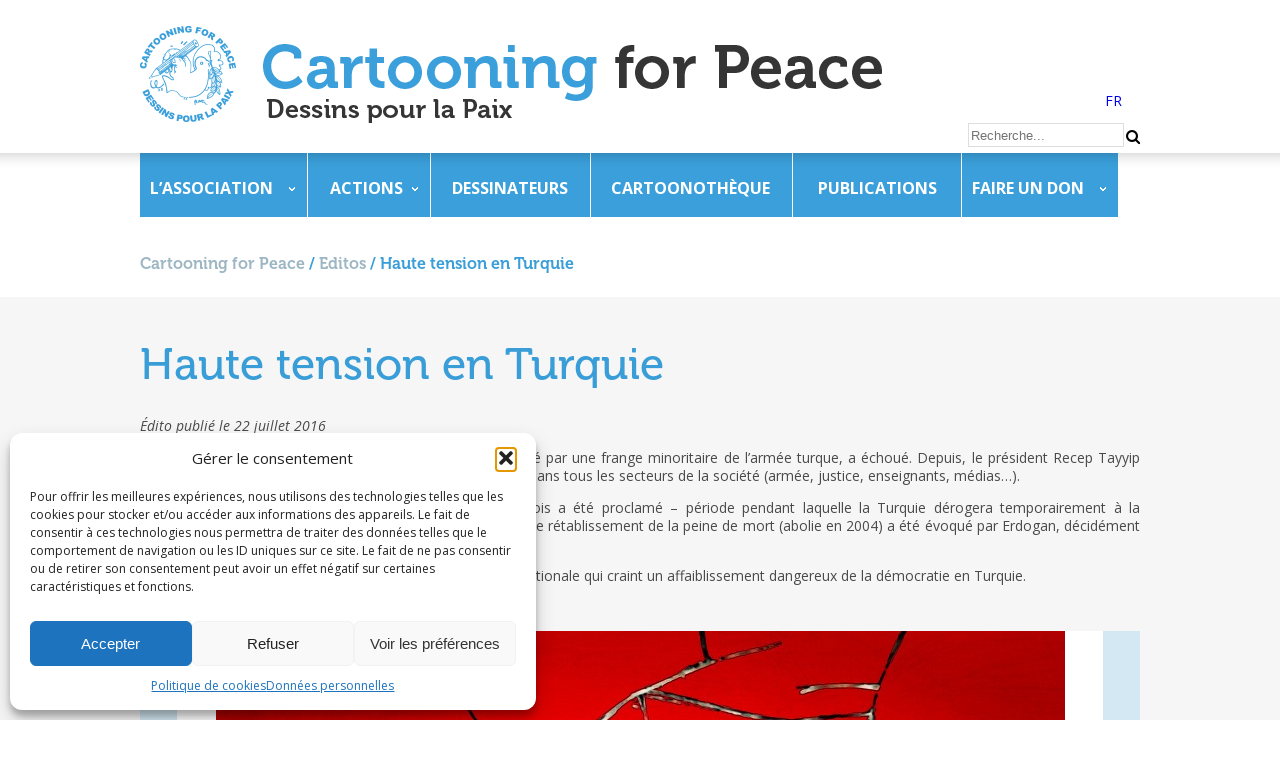

--- FILE ---
content_type: text/html; charset=UTF-8
request_url: https://www.cartooningforpeace.org/editos/haute-tension-en-turquie/
body_size: 21313
content:
<!DOCTYPE html>
<html lang="fr" prefix="og: http://ogp.me/ns#">
	<head dir="ltr" lang="fr-FR" prefix="og: https://ogp.me/ns#">
		<meta charset="UTF-8">
<script type="text/javascript">
var gform;gform||(document.addEventListener("gform_main_scripts_loaded",function(){gform.scriptsLoaded=!0}),window.addEventListener("DOMContentLoaded",function(){gform.domLoaded=!0}),gform={domLoaded:!1,scriptsLoaded:!1,initializeOnLoaded:function(o){gform.domLoaded&&gform.scriptsLoaded?o():!gform.domLoaded&&gform.scriptsLoaded?window.addEventListener("DOMContentLoaded",o):document.addEventListener("gform_main_scripts_loaded",o)},hooks:{action:{},filter:{}},addAction:function(o,n,r,t){gform.addHook("action",o,n,r,t)},addFilter:function(o,n,r,t){gform.addHook("filter",o,n,r,t)},doAction:function(o){gform.doHook("action",o,arguments)},applyFilters:function(o){return gform.doHook("filter",o,arguments)},removeAction:function(o,n){gform.removeHook("action",o,n)},removeFilter:function(o,n,r){gform.removeHook("filter",o,n,r)},addHook:function(o,n,r,t,i){null==gform.hooks[o][n]&&(gform.hooks[o][n]=[]);var e=gform.hooks[o][n];null==i&&(i=n+"_"+e.length),gform.hooks[o][n].push({tag:i,callable:r,priority:t=null==t?10:t})},doHook:function(n,o,r){var t;if(r=Array.prototype.slice.call(r,1),null!=gform.hooks[n][o]&&((o=gform.hooks[n][o]).sort(function(o,n){return o.priority-n.priority}),o.forEach(function(o){"function"!=typeof(t=o.callable)&&(t=window[t]),"action"==n?t.apply(null,r):r[0]=t.apply(null,r)})),"filter"==n)return r[0]},removeHook:function(o,n,t,i){var r;null!=gform.hooks[o][n]&&(r=(r=gform.hooks[o][n]).filter(function(o,n,r){return!!(null!=i&&i!=o.tag||null!=t&&t!=o.priority)}),gform.hooks[o][n]=r)}});
</script>

		<!--<meta id="viewport" name="viewport" content="width=device-width, initial-scale=1.0">-->
		<meta id="viewport" name="viewport" content="width=1030">
		<link rel="icon" href="https://www.cartooningforpeace.org/wp-content/themes/cfp/img/favicon.ico" />
		
		<!--[if lte IE 8]>
			<script src="//html5shiv.googlecode.com/svn/trunk/html5.js"></script>
		<![endif]-->
		<script> 
		var $buoop = {c:2}; 
		function $buo_f(){ 
		 var e = document.createElement("script"); 
		 e.src = "//browser-update.org/update.min.js"; 
		 document.body.appendChild(e);
		};
		try {document.addEventListener("DOMContentLoaded", $buo_f,false)}
		catch(e){window.attachEvent("onload", $buo_f)}
		</script>
		<!-- Merci Google -->
		<script src="https://ajax.googleapis.com/ajax/libs/jquery/1.11.2/jquery.min.js"></script>
		<link href='https://fonts.googleapis.com/css?family=Open+Sans:400,300,300italic,400italic,600,600italic,700,700italic&subset=latin,latin-ext' rel='stylesheet' type='text/css'>
		
	<!--	<script data-service="google-analytics" data-category="statistics" type="text/plain">
			var _gaq = _gaq || [];
			_gaq.push(['_setAccount', 'UA-21295873-1']);
			_gaq.push(['_trackPageview']);
			(function() {
			var ga = document.createElement('script'); ga.type = 'text/javascript'; ga.async = true;
			ga.src = ('https:' == document.location.protocol ? 'https://ssl' : 'http://www') + '.google-analytics.com/ga.js';
			var s = document.getElementsByTagName('script')[0]; s.parentNode.insertBefore(ga, s);
			})();
		</script>-->
		
		<!-- Au revoir Google -->
		
		<link rel="stylesheet" href="https://www.cartooningforpeace.org/wp-content/themes/cfp/style.css" type="text/css">
		<link rel="stylesheet" href="https://www.cartooningforpeace.org/wp-content/themes/cfp/css/responsive.css" type="text/css">
		<link rel="stylesheet" href="https://www.cartooningforpeace.org/wp-content/themes/cfp/css/flexslider.css" type="text/css">
		<link rel="stylesheet" href="https://www.cartooningforpeace.org/wp-content/themes/cfp/fancybox/jquery.fancybox.css" type="text/css">
		<link rel="stylesheet" href="https://www.cartooningforpeace.org/wp-content/themes/cfp/fonts/polices.css" type="text/css">


		<!-- Icones iPhone -->
		<meta name="apple-mobile-web-app-capable" content="yes" />
   		<meta name="apple-mobile-web-app-status-bar-style" content="black-translucent" />
		<link rel="apple-touch-icon-precomposed" href="img/icon-iphone/apple-touch-icon.png" />
		<link rel="apple-touch-icon-precomposed" sizes="57x57" href="https://www.cartooningforpeace.org/wp-content/themes/cfp/img/icon-iphone/apple-touch-icon-iphone.png" />
		<link rel="apple-touch-icon-precomposed" sizes="72x72" href="https://www.cartooningforpeace.org/wp-content/themes/cfp/img/icon-iphone/apple-touch-icon-ipad.png" />
		<link rel="apple-touch-icon-precomposed" sizes="114x114" href="https://www.cartooningforpeace.org/wp-content/themes/cfp/img/icon-iphone/apple-touch-icon-iphone-retina-display.png" />
		<link rel="apple-touch-icon-precomposed" sizes="144x144" href="https://www.cartooningforpeace.org/wp-content/themes/cfp/img/icon-iphone/apple-touch-icon-ipad-retina-display.png" />

		<!-- Tuile Windows 8 -->
		<meta name="msapplication-TileColor" content="#ffffff">
		<meta name="msapplication-TileImage" content="https://www.cartooningforpeace.org/wp-content/themes/cfp/img/icon-iphone/icon-windows8.png">
		<meta name="application-name" content="Cartooning for Peace">


		<!-- Twitter Card & OpenGraph Facebook -->
		<!--<meta name="twitter:card" content="summary" />
		<meta name="twitter:site" content="@CartooningPeace" />
		<meta name="twitter:url" content="http://www.cartooningforpeace.org" />
		<meta name="twitter:title" content="Cartooning for Peace" />
		<meta name="twitter:description" content="Les dessins de presse nous font rire. Sans eux, nos vies seraient bien tristes. Mais c’est aussi une chose sérieuse : ils ont le pouvoir d’informer mais aussi d’offenser" />
		<meta name="twitter:image" content="https://www.cartooningforpeace.org/wp-content/themes/cfp/img/icon-iphone/cartooning-for-peace.png" />-->

		<meta property="og:title" content="Cartooning for Peace" />
		<meta property="og:type" content="article" />
		<meta property="og:image" content="https://www.cartooningforpeace.org/wp-content/themes/cfp/img/icon-iphone/cartooning-for-peace.png" />
		<meta property="og:url" content="http://www.cartooningforpeace.org" />
		<meta property="og:description" content="Les dessins de presse nous font rire. Sans eux, nos vies seraient bien tristes. Mais c’est aussi une chose sérieuse : ils ont le pouvoir d’informer mais aussi d’offenser" />
		
		<script src="https://www.cartooningforpeace.org/wp-content/themes/cfp/js/jquery.flexslider.js"></script>
		<script src="https://www.cartooningforpeace.org/wp-content/themes/cfp/js/isotope.pkgd.min.js"></script>
		<script src="https://www.cartooningforpeace.org/wp-content/themes/cfp/fancybox/jquery.fancybox.js"></script>
		<script src="https://www.cartooningforpeace.org/wp-content/themes/cfp/js/fonctions-cfp.js"></script>
				<!-- optin -->
				<!--<script type="text/javascript" src="https://www.cartooningforpeace.org/wp-content/themes/cfp/js/tarteaucitron/tarteaucitron.js"></script>-->


   <!--     <script type="text/javascript">
        tarteaucitron.user.gajsUa = 'UA-21295873-1';
        tarteaucitron.user.gajsMore = function () { /* add here your optionnal _ga.push() */ };
       
		(tarteaucitron.job = tarteaucitron.job || []).push('gajs');
		tarteaucitron.user.googlemapsKey = 'AIzaSyAHhvMulhTZhF6D8F6npi8gUIT-HRwK4yI';
		(tarteaucitron.job = tarteaucitron.job || []).push('googlemaps');
		tarteaucitronForceLanguage = "fr"
        </script>-->
		<link rel="alternate" hreflang="fr" href="https://www.cartooningforpeace.org/editos/haute-tension-en-turquie/" />
<link rel="alternate" hreflang="x-default" href="https://www.cartooningforpeace.org/editos/haute-tension-en-turquie/" />

		<!-- All in One SEO 4.6.6 - aioseo.com -->
		<title>Haute tension en Turquie - Cartooning for Peace</title>
		<meta name="description" content="Dans la nuit du 15 au 16 juillet, la tentative de putsch, mené par une frange minoritaire de l’armée turque, a échoué. Depuis, le président Recep Tayyip Erdogan s’attèle à une véritable « purge » de ses opposants dans tous les secteurs de la société (armée, justice, enseignants, médias…). Par ailleurs, l’état d’urgence pour une période de" />
		<meta name="robots" content="max-image-preview:large" />
		<link rel="canonical" href="https://www.cartooningforpeace.org/editos/haute-tension-en-turquie/" />
		<meta name="generator" content="All in One SEO (AIOSEO) 4.6.6" />
		<meta property="og:locale" content="fr_FR" />
		<meta property="og:site_name" content="Cartooning for Peace - Dessins pour la paix" />
		<meta property="og:type" content="article" />
		<meta property="og:title" content="Haute tension en Turquie - Cartooning for Peace" />
		<meta property="og:description" content="Dans la nuit du 15 au 16 juillet, la tentative de putsch, mené par une frange minoritaire de l’armée turque, a échoué. Depuis, le président Recep Tayyip Erdogan s’attèle à une véritable « purge » de ses opposants dans tous les secteurs de la société (armée, justice, enseignants, médias…). Par ailleurs, l’état d’urgence pour une période de" />
		<meta property="og:url" content="https://www.cartooningforpeace.org/editos/haute-tension-en-turquie/" />
		<meta property="article:published_time" content="2016-07-22T09:26:20+00:00" />
		<meta property="article:modified_time" content="2017-07-31T14:28:35+00:00" />
		<meta property="article:publisher" content="https://www.facebook.com/CartooningforPeace" />
		<meta name="twitter:card" content="summary_large_image" />
		<meta name="twitter:site" content="@CartooningPeace" />
		<meta name="twitter:title" content="Haute tension en Turquie - Cartooning for Peace" />
		<meta name="twitter:description" content="Dans la nuit du 15 au 16 juillet, la tentative de putsch, mené par une frange minoritaire de l’armée turque, a échoué. Depuis, le président Recep Tayyip Erdogan s’attèle à une véritable « purge » de ses opposants dans tous les secteurs de la société (armée, justice, enseignants, médias…). Par ailleurs, l’état d’urgence pour une période de" />
		<meta name="twitter:creator" content="@CartooningPeace" />
		<script type="application/ld+json" class="aioseo-schema">
			{"@context":"https:\/\/schema.org","@graph":[{"@type":"BreadcrumbList","@id":"https:\/\/www.cartooningforpeace.org\/editos\/haute-tension-en-turquie\/#breadcrumblist","itemListElement":[{"@type":"ListItem","@id":"https:\/\/www.cartooningforpeace.org\/#listItem","position":1,"name":"Domicile","item":"https:\/\/www.cartooningforpeace.org\/","nextItem":"https:\/\/www.cartooningforpeace.org\/editos\/haute-tension-en-turquie\/#listItem"},{"@type":"ListItem","@id":"https:\/\/www.cartooningforpeace.org\/editos\/haute-tension-en-turquie\/#listItem","position":2,"name":"Haute tension en Turquie","previousItem":"https:\/\/www.cartooningforpeace.org\/#listItem"}]},{"@type":"Organization","@id":"https:\/\/www.cartooningforpeace.org\/#organization","name":"Cartooning for Peace","description":"Dessins pour la paix","url":"https:\/\/www.cartooningforpeace.org\/","sameAs":["https:\/\/www.facebook.com\/CartooningforPeace","https:\/\/twitter.com\/CartooningPeace","https:\/\/www.instagram.com\/cartooningforpeace\/","https:\/\/www.youtube.com\/channel\/UCp_MiXbavAcghopwv7p1IDw","https:\/\/www.linkedin.com\/company\/10700412\/admin\/"]},{"@type":"WebPage","@id":"https:\/\/www.cartooningforpeace.org\/editos\/haute-tension-en-turquie\/#webpage","url":"https:\/\/www.cartooningforpeace.org\/editos\/haute-tension-en-turquie\/","name":"Haute tension en Turquie - Cartooning for Peace","description":"Dans la nuit du 15 au 16 juillet, la tentative de putsch, men\u00e9 par une frange minoritaire de l\u2019arm\u00e9e turque, a \u00e9chou\u00e9. Depuis, le pr\u00e9sident Recep Tayyip Erdogan s\u2019att\u00e8le \u00e0 une v\u00e9ritable \u00ab purge \u00bb de ses opposants dans tous les secteurs de la soci\u00e9t\u00e9 (arm\u00e9e, justice, enseignants, m\u00e9dias\u2026). Par ailleurs, l\u2019\u00e9tat d\u2019urgence pour une p\u00e9riode de","inLanguage":"fr-FR","isPartOf":{"@id":"https:\/\/www.cartooningforpeace.org\/#website"},"breadcrumb":{"@id":"https:\/\/www.cartooningforpeace.org\/editos\/haute-tension-en-turquie\/#breadcrumblist"},"image":{"@type":"ImageObject","url":"https:\/\/www.cartooningforpeace.org\/wp-content\/uploads\/2016\/07\/1-FADITOON-TURQUIE-TENTATIVE-COUP-ETAT-HD-160715-e1469177831230.jpg","@id":"https:\/\/www.cartooningforpeace.org\/editos\/haute-tension-en-turquie\/#mainImage","width":849,"height":600},"primaryImageOfPage":{"@id":"https:\/\/www.cartooningforpeace.org\/editos\/haute-tension-en-turquie\/#mainImage"},"datePublished":"2016-07-22T10:26:20+02:00","dateModified":"2017-07-31T15:28:35+02:00"},{"@type":"WebSite","@id":"https:\/\/www.cartooningforpeace.org\/#website","url":"https:\/\/www.cartooningforpeace.org\/","name":"Cartooning for Peace","description":"Dessins pour la paix","inLanguage":"fr-FR","publisher":{"@id":"https:\/\/www.cartooningforpeace.org\/#organization"}}]}
		</script>
		<!-- All in One SEO -->

<!-- Google tag (gtag.js) consent mode dataLayer added by Site Kit -->
<script id="google_gtagjs-js-consent-mode-data-layer" type="text/javascript">
window.dataLayer = window.dataLayer || [];function gtag(){dataLayer.push(arguments);}
gtag('consent', 'default', {"ad_personalization":"denied","ad_storage":"denied","ad_user_data":"denied","analytics_storage":"denied","functionality_storage":"denied","security_storage":"denied","personalization_storage":"denied","region":["AT","BE","BG","CH","CY","CZ","DE","DK","EE","ES","FI","FR","GB","GR","HR","HU","IE","IS","IT","LI","LT","LU","LV","MT","NL","NO","PL","PT","RO","SE","SI","SK"],"wait_for_update":500});
window._googlesitekitConsentCategoryMap = {"statistics":["analytics_storage"],"marketing":["ad_storage","ad_user_data","ad_personalization"],"functional":["functionality_storage","security_storage"],"preferences":["personalization_storage"]};
window._googlesitekitConsents = {"ad_personalization":"denied","ad_storage":"denied","ad_user_data":"denied","analytics_storage":"denied","functionality_storage":"denied","security_storage":"denied","personalization_storage":"denied","region":["AT","BE","BG","CH","CY","CZ","DE","DK","EE","ES","FI","FR","GB","GR","HR","HU","IE","IS","IT","LI","LT","LU","LV","MT","NL","NO","PL","PT","RO","SE","SI","SK"],"wait_for_update":500};
</script>
<!-- End Google tag (gtag.js) consent mode dataLayer added by Site Kit -->
<link rel='dns-prefetch' href='//ajax.googleapis.com' />
<link rel='dns-prefetch' href='//www.googletagmanager.com' />
<link rel='dns-prefetch' href='//s.w.org' />
<script type="text/javascript">
window._wpemojiSettings = {"baseUrl":"https:\/\/s.w.org\/images\/core\/emoji\/13.1.0\/72x72\/","ext":".png","svgUrl":"https:\/\/s.w.org\/images\/core\/emoji\/13.1.0\/svg\/","svgExt":".svg","source":{"concatemoji":"https:\/\/www.cartooningforpeace.org\/wp-includes\/js\/wp-emoji-release.min.js?ver=5.9.12"}};
/*! This file is auto-generated */
!function(e,a,t){var n,r,o,i=a.createElement("canvas"),p=i.getContext&&i.getContext("2d");function s(e,t){var a=String.fromCharCode;p.clearRect(0,0,i.width,i.height),p.fillText(a.apply(this,e),0,0);e=i.toDataURL();return p.clearRect(0,0,i.width,i.height),p.fillText(a.apply(this,t),0,0),e===i.toDataURL()}function c(e){var t=a.createElement("script");t.src=e,t.defer=t.type="text/javascript",a.getElementsByTagName("head")[0].appendChild(t)}for(o=Array("flag","emoji"),t.supports={everything:!0,everythingExceptFlag:!0},r=0;r<o.length;r++)t.supports[o[r]]=function(e){if(!p||!p.fillText)return!1;switch(p.textBaseline="top",p.font="600 32px Arial",e){case"flag":return s([127987,65039,8205,9895,65039],[127987,65039,8203,9895,65039])?!1:!s([55356,56826,55356,56819],[55356,56826,8203,55356,56819])&&!s([55356,57332,56128,56423,56128,56418,56128,56421,56128,56430,56128,56423,56128,56447],[55356,57332,8203,56128,56423,8203,56128,56418,8203,56128,56421,8203,56128,56430,8203,56128,56423,8203,56128,56447]);case"emoji":return!s([10084,65039,8205,55357,56613],[10084,65039,8203,55357,56613])}return!1}(o[r]),t.supports.everything=t.supports.everything&&t.supports[o[r]],"flag"!==o[r]&&(t.supports.everythingExceptFlag=t.supports.everythingExceptFlag&&t.supports[o[r]]);t.supports.everythingExceptFlag=t.supports.everythingExceptFlag&&!t.supports.flag,t.DOMReady=!1,t.readyCallback=function(){t.DOMReady=!0},t.supports.everything||(n=function(){t.readyCallback()},a.addEventListener?(a.addEventListener("DOMContentLoaded",n,!1),e.addEventListener("load",n,!1)):(e.attachEvent("onload",n),a.attachEvent("onreadystatechange",function(){"complete"===a.readyState&&t.readyCallback()})),(n=t.source||{}).concatemoji?c(n.concatemoji):n.wpemoji&&n.twemoji&&(c(n.twemoji),c(n.wpemoji)))}(window,document,window._wpemojiSettings);
</script>
<style type="text/css">
img.wp-smiley,
img.emoji {
	display: inline !important;
	border: none !important;
	box-shadow: none !important;
	height: 1em !important;
	width: 1em !important;
	margin: 0 0.07em !important;
	vertical-align: -0.1em !important;
	background: none !important;
	padding: 0 !important;
}
</style>
	<link rel='stylesheet' id='jquery-ui-css'  href='https://ajax.googleapis.com/ajax/libs/jqueryui/1.12.1/themes/base/jquery-ui.css?ver=5.9.12' type='text/css' media='all' />
<link rel='stylesheet' id='wp-block-library-css'  href='https://www.cartooningforpeace.org/wp-includes/css/dist/block-library/style.min.css?ver=5.9.12' type='text/css' media='all' />
<style id='global-styles-inline-css' type='text/css'>
body{--wp--preset--color--black: #000000;--wp--preset--color--cyan-bluish-gray: #abb8c3;--wp--preset--color--white: #ffffff;--wp--preset--color--pale-pink: #f78da7;--wp--preset--color--vivid-red: #cf2e2e;--wp--preset--color--luminous-vivid-orange: #ff6900;--wp--preset--color--luminous-vivid-amber: #fcb900;--wp--preset--color--light-green-cyan: #7bdcb5;--wp--preset--color--vivid-green-cyan: #00d084;--wp--preset--color--pale-cyan-blue: #8ed1fc;--wp--preset--color--vivid-cyan-blue: #0693e3;--wp--preset--color--vivid-purple: #9b51e0;--wp--preset--gradient--vivid-cyan-blue-to-vivid-purple: linear-gradient(135deg,rgba(6,147,227,1) 0%,rgb(155,81,224) 100%);--wp--preset--gradient--light-green-cyan-to-vivid-green-cyan: linear-gradient(135deg,rgb(122,220,180) 0%,rgb(0,208,130) 100%);--wp--preset--gradient--luminous-vivid-amber-to-luminous-vivid-orange: linear-gradient(135deg,rgba(252,185,0,1) 0%,rgba(255,105,0,1) 100%);--wp--preset--gradient--luminous-vivid-orange-to-vivid-red: linear-gradient(135deg,rgba(255,105,0,1) 0%,rgb(207,46,46) 100%);--wp--preset--gradient--very-light-gray-to-cyan-bluish-gray: linear-gradient(135deg,rgb(238,238,238) 0%,rgb(169,184,195) 100%);--wp--preset--gradient--cool-to-warm-spectrum: linear-gradient(135deg,rgb(74,234,220) 0%,rgb(151,120,209) 20%,rgb(207,42,186) 40%,rgb(238,44,130) 60%,rgb(251,105,98) 80%,rgb(254,248,76) 100%);--wp--preset--gradient--blush-light-purple: linear-gradient(135deg,rgb(255,206,236) 0%,rgb(152,150,240) 100%);--wp--preset--gradient--blush-bordeaux: linear-gradient(135deg,rgb(254,205,165) 0%,rgb(254,45,45) 50%,rgb(107,0,62) 100%);--wp--preset--gradient--luminous-dusk: linear-gradient(135deg,rgb(255,203,112) 0%,rgb(199,81,192) 50%,rgb(65,88,208) 100%);--wp--preset--gradient--pale-ocean: linear-gradient(135deg,rgb(255,245,203) 0%,rgb(182,227,212) 50%,rgb(51,167,181) 100%);--wp--preset--gradient--electric-grass: linear-gradient(135deg,rgb(202,248,128) 0%,rgb(113,206,126) 100%);--wp--preset--gradient--midnight: linear-gradient(135deg,rgb(2,3,129) 0%,rgb(40,116,252) 100%);--wp--preset--duotone--dark-grayscale: url('#wp-duotone-dark-grayscale');--wp--preset--duotone--grayscale: url('#wp-duotone-grayscale');--wp--preset--duotone--purple-yellow: url('#wp-duotone-purple-yellow');--wp--preset--duotone--blue-red: url('#wp-duotone-blue-red');--wp--preset--duotone--midnight: url('#wp-duotone-midnight');--wp--preset--duotone--magenta-yellow: url('#wp-duotone-magenta-yellow');--wp--preset--duotone--purple-green: url('#wp-duotone-purple-green');--wp--preset--duotone--blue-orange: url('#wp-duotone-blue-orange');--wp--preset--font-size--small: 13px;--wp--preset--font-size--medium: 20px;--wp--preset--font-size--large: 36px;--wp--preset--font-size--x-large: 42px;}.has-black-color{color: var(--wp--preset--color--black) !important;}.has-cyan-bluish-gray-color{color: var(--wp--preset--color--cyan-bluish-gray) !important;}.has-white-color{color: var(--wp--preset--color--white) !important;}.has-pale-pink-color{color: var(--wp--preset--color--pale-pink) !important;}.has-vivid-red-color{color: var(--wp--preset--color--vivid-red) !important;}.has-luminous-vivid-orange-color{color: var(--wp--preset--color--luminous-vivid-orange) !important;}.has-luminous-vivid-amber-color{color: var(--wp--preset--color--luminous-vivid-amber) !important;}.has-light-green-cyan-color{color: var(--wp--preset--color--light-green-cyan) !important;}.has-vivid-green-cyan-color{color: var(--wp--preset--color--vivid-green-cyan) !important;}.has-pale-cyan-blue-color{color: var(--wp--preset--color--pale-cyan-blue) !important;}.has-vivid-cyan-blue-color{color: var(--wp--preset--color--vivid-cyan-blue) !important;}.has-vivid-purple-color{color: var(--wp--preset--color--vivid-purple) !important;}.has-black-background-color{background-color: var(--wp--preset--color--black) !important;}.has-cyan-bluish-gray-background-color{background-color: var(--wp--preset--color--cyan-bluish-gray) !important;}.has-white-background-color{background-color: var(--wp--preset--color--white) !important;}.has-pale-pink-background-color{background-color: var(--wp--preset--color--pale-pink) !important;}.has-vivid-red-background-color{background-color: var(--wp--preset--color--vivid-red) !important;}.has-luminous-vivid-orange-background-color{background-color: var(--wp--preset--color--luminous-vivid-orange) !important;}.has-luminous-vivid-amber-background-color{background-color: var(--wp--preset--color--luminous-vivid-amber) !important;}.has-light-green-cyan-background-color{background-color: var(--wp--preset--color--light-green-cyan) !important;}.has-vivid-green-cyan-background-color{background-color: var(--wp--preset--color--vivid-green-cyan) !important;}.has-pale-cyan-blue-background-color{background-color: var(--wp--preset--color--pale-cyan-blue) !important;}.has-vivid-cyan-blue-background-color{background-color: var(--wp--preset--color--vivid-cyan-blue) !important;}.has-vivid-purple-background-color{background-color: var(--wp--preset--color--vivid-purple) !important;}.has-black-border-color{border-color: var(--wp--preset--color--black) !important;}.has-cyan-bluish-gray-border-color{border-color: var(--wp--preset--color--cyan-bluish-gray) !important;}.has-white-border-color{border-color: var(--wp--preset--color--white) !important;}.has-pale-pink-border-color{border-color: var(--wp--preset--color--pale-pink) !important;}.has-vivid-red-border-color{border-color: var(--wp--preset--color--vivid-red) !important;}.has-luminous-vivid-orange-border-color{border-color: var(--wp--preset--color--luminous-vivid-orange) !important;}.has-luminous-vivid-amber-border-color{border-color: var(--wp--preset--color--luminous-vivid-amber) !important;}.has-light-green-cyan-border-color{border-color: var(--wp--preset--color--light-green-cyan) !important;}.has-vivid-green-cyan-border-color{border-color: var(--wp--preset--color--vivid-green-cyan) !important;}.has-pale-cyan-blue-border-color{border-color: var(--wp--preset--color--pale-cyan-blue) !important;}.has-vivid-cyan-blue-border-color{border-color: var(--wp--preset--color--vivid-cyan-blue) !important;}.has-vivid-purple-border-color{border-color: var(--wp--preset--color--vivid-purple) !important;}.has-vivid-cyan-blue-to-vivid-purple-gradient-background{background: var(--wp--preset--gradient--vivid-cyan-blue-to-vivid-purple) !important;}.has-light-green-cyan-to-vivid-green-cyan-gradient-background{background: var(--wp--preset--gradient--light-green-cyan-to-vivid-green-cyan) !important;}.has-luminous-vivid-amber-to-luminous-vivid-orange-gradient-background{background: var(--wp--preset--gradient--luminous-vivid-amber-to-luminous-vivid-orange) !important;}.has-luminous-vivid-orange-to-vivid-red-gradient-background{background: var(--wp--preset--gradient--luminous-vivid-orange-to-vivid-red) !important;}.has-very-light-gray-to-cyan-bluish-gray-gradient-background{background: var(--wp--preset--gradient--very-light-gray-to-cyan-bluish-gray) !important;}.has-cool-to-warm-spectrum-gradient-background{background: var(--wp--preset--gradient--cool-to-warm-spectrum) !important;}.has-blush-light-purple-gradient-background{background: var(--wp--preset--gradient--blush-light-purple) !important;}.has-blush-bordeaux-gradient-background{background: var(--wp--preset--gradient--blush-bordeaux) !important;}.has-luminous-dusk-gradient-background{background: var(--wp--preset--gradient--luminous-dusk) !important;}.has-pale-ocean-gradient-background{background: var(--wp--preset--gradient--pale-ocean) !important;}.has-electric-grass-gradient-background{background: var(--wp--preset--gradient--electric-grass) !important;}.has-midnight-gradient-background{background: var(--wp--preset--gradient--midnight) !important;}.has-small-font-size{font-size: var(--wp--preset--font-size--small) !important;}.has-medium-font-size{font-size: var(--wp--preset--font-size--medium) !important;}.has-large-font-size{font-size: var(--wp--preset--font-size--large) !important;}.has-x-large-font-size{font-size: var(--wp--preset--font-size--x-large) !important;}
</style>
<link rel='stylesheet' id='wpml-blocks-css'  href='https://www.cartooningforpeace.org/wp-content/plugins/sitepress-multilingual-cms/dist/css/blocks/styles.css?ver=4.6.3' type='text/css' media='all' />
<link rel='stylesheet' id='wpml-legacy-horizontal-list-0-css'  href='//www.cartooningforpeace.org/wp-content/plugins/sitepress-multilingual-cms/templates/language-switchers/legacy-list-horizontal/style.min.css?ver=1' type='text/css' media='all' />
<link rel='stylesheet' id='cmplz-general-css'  href='https://www.cartooningforpeace.org/wp-content/plugins/complianz-gdpr/assets/css/cookieblocker.min.css?ver=1768212455' type='text/css' media='all' />
<script type='text/javascript' src='https://ajax.googleapis.com/ajax/libs/jqueryui/1.12.1/jquery-ui.min.js?ver=1.12.1' id='jquery-ui-js'></script>

<!-- Extrait de code de la balise Google (gtag.js) ajouté par Site Kit -->
<!-- Extrait Google Ads ajouté par Site Kit -->
<script type='text/javascript' src='https://www.googletagmanager.com/gtag/js?id=AW-16806238841' id='google_gtagjs-js' async></script>
<script type='text/javascript' id='google_gtagjs-js-after'>
window.dataLayer = window.dataLayer || [];function gtag(){dataLayer.push(arguments);}
gtag("js", new Date());
gtag("set", "developer_id.dZTNiMT", true);
gtag("config", "AW-16806238841");
 window._googlesitekit = window._googlesitekit || {}; window._googlesitekit.throttledEvents = []; window._googlesitekit.gtagEvent = (name, data) => { var key = JSON.stringify( { name, data } ); if ( !! window._googlesitekit.throttledEvents[ key ] ) { return; } window._googlesitekit.throttledEvents[ key ] = true; setTimeout( () => { delete window._googlesitekit.throttledEvents[ key ]; }, 5 ); gtag( "event", name, { ...data, event_source: "site-kit" } ); }; 
</script>
<link rel="https://api.w.org/" href="https://www.cartooningforpeace.org/wp-json/" /><link rel="EditURI" type="application/rsd+xml" title="RSD" href="https://www.cartooningforpeace.org/xmlrpc.php?rsd" />
<link rel="wlwmanifest" type="application/wlwmanifest+xml" href="https://www.cartooningforpeace.org/wp-includes/wlwmanifest.xml" /> 
<meta name="generator" content="WordPress 5.9.12" />
<link rel='shortlink' href='https://www.cartooningforpeace.org/?p=13568' />
<link rel="alternate" type="application/json+oembed" href="https://www.cartooningforpeace.org/wp-json/oembed/1.0/embed?url=https%3A%2F%2Fwww.cartooningforpeace.org%2Feditos%2Fhaute-tension-en-turquie%2F" />
<link rel="alternate" type="text/xml+oembed" href="https://www.cartooningforpeace.org/wp-json/oembed/1.0/embed?url=https%3A%2F%2Fwww.cartooningforpeace.org%2Feditos%2Fhaute-tension-en-turquie%2F&#038;format=xml" />
<meta name="generator" content="WPML ver:4.6.3 stt:1,4;" />

		<!-- GA Google Analytics @ https://m0n.co/ga -->
		<script type="text/plain" data-service="google-analytics" data-category="statistics" async data-cmplz-src="https://www.googletagmanager.com/gtag/js?id=G-JZKCRTQC3F"></script>
		<script>
			window.dataLayer = window.dataLayer || [];
			function gtag(){dataLayer.push(arguments);}
			gtag('js', new Date());
			gtag('config', 'G-JZKCRTQC3F');
		</script>

	<meta name="generator" content="Site Kit by Google 1.170.0" />			<style>.cmplz-hidden {
					display: none !important;
				}</style>	</head>
	<body data-cmplz=1 class="editos-template-default single single-editos postid-13568 chrome osx">
		<header id="header">
			<div id="cont-header">
				<div id="select-langues">
					
<div class="wpml-ls-statics-shortcode_actions wpml-ls wpml-ls-legacy-list-horizontal">
	<ul><li class="wpml-ls-slot-shortcode_actions wpml-ls-item wpml-ls-item-fr wpml-ls-current-language wpml-ls-first-item wpml-ls-last-item wpml-ls-item-legacy-list-horizontal">
				<a href="https://www.cartooningforpeace.org/editos/haute-tension-en-turquie/" class="wpml-ls-link">
                    <span class="wpml-ls-native">FR</span></a>
			</li></ul>
</div>
				</div>
				<!--Si on est sur l'accueil le logo devient un h1, si on est en page interne on enleve le h1 et le logo devient un lien-->
									<div class="bloc-logo"><a href="https://www.cartooningforpeace.org"><img src="https://www.cartooningforpeace.org/wp-content/themes/cfp/img/cartooning-for-peace.png" alt="Cartooning for Peace" id="logo"/></a></div>
								<div class="clear"></div>
				<nav id="menu" role="navigation">
					<div class="menu-main-fr-container"><ul id="menu-main-fr" class="menu"><li id="menu-item-3534" class="menu-item menu-item-type-custom menu-item-object-custom menu-item-has-children menu-item-3534"><a href="#">L&rsquo;association</a>
<ul class="sub-menu">
	<li id="menu-item-3867" class="menu-item menu-item-type-post_type menu-item-object-page menu-item-3867"><a href="https://www.cartooningforpeace.org/presentation/">Qui sommes-nous</a></li>
	<li id="menu-item-73" class="menu-item menu-item-type-post_type menu-item-object-page menu-item-73"><a href="https://www.cartooningforpeace.org/lassociation-a-paris/gouvernance/">Notre gouvernance</a></li>
	<li id="menu-item-72" class="menu-item menu-item-type-post_type menu-item-object-page menu-item-72"><a href="https://www.cartooningforpeace.org/lassociation-a-paris/lequipe-contacts/">Notre équipe &#8211; Contactez-nous !</a></li>
	<li id="menu-item-71" class="menu-item menu-item-type-post_type menu-item-object-page menu-item-71"><a href="https://www.cartooningforpeace.org/lassociation-a-paris/partenaires/">Nos partenaires</a></li>
	<li id="menu-item-3572" class="menu-item menu-item-type-custom menu-item-object-custom menu-item-has-children menu-item-3572"><a>Rejoignez-nous !</a>
	<ul class="sub-menu">
		<li id="menu-item-9740" class="menu-item menu-item-type-post_type menu-item-object-page menu-item-9740"><a href="https://www.cartooningforpeace.org/rejoignez-nous/dessinateurs/">Dessinateurs et Dessinatrices</a></li>
		<li id="menu-item-21590" class="menu-item menu-item-type-post_type menu-item-object-page menu-item-21590"><a href="https://www.cartooningforpeace.org/recrutement/">Recrutement</a></li>
	</ul>
</li>
</ul>
</li>
<li id="menu-item-92" class="menu-item menu-item-type-custom menu-item-object-custom menu-item-has-children menu-item-92"><a>Actions</a>
<ul class="sub-menu">
	<li id="menu-item-100" class="menu-item menu-item-type-post_type menu-item-object-page menu-item-100"><a href="https://www.cartooningforpeace.org/evenements/">Évènements</a></li>
	<li id="menu-item-8984" class="menu-item menu-item-type-custom menu-item-object-custom menu-item-has-children menu-item-8984"><a>Actions pédagogiques</a>
	<ul class="sub-menu">
		<li id="menu-item-99" class="menu-item menu-item-type-post_type menu-item-object-page menu-item-99"><a href="https://www.cartooningforpeace.org/actions-pedagogiques/projets-educatifs/">Actualités</a></li>
		<li id="menu-item-16991" class="menu-item menu-item-type-post_type menu-item-object-page menu-item-16991"><a href="https://www.cartooningforpeace.org/actions-pedagogiques/projets-france/">Projets en France</a></li>
		<li id="menu-item-41253" class="menu-item menu-item-type-post_type menu-item-object-page menu-item-41253"><a href="https://www.cartooningforpeace.org/actions-pedagogiques/projets-monde/">Projets dans le Monde</a></li>
	</ul>
</li>
	<li id="menu-item-8982" class="menu-item menu-item-type-custom menu-item-object-custom menu-item-has-children menu-item-8982"><a>Regard éditorial</a>
	<ul class="sub-menu">
		<li id="menu-item-96" class="menu-item menu-item-type-post_type menu-item-object-page menu-item-96"><a href="https://www.cartooningforpeace.org/regard-editorial/nos-editos-hebdomadaires/">Nos éditos hebdomadaires</a></li>
		<li id="menu-item-48141" class="menu-item menu-item-type-post_type menu-item-object-page menu-item-48141"><a href="https://www.cartooningforpeace.org/expositions/">Nos expositions</a></li>
		<li id="menu-item-95" class="menu-item menu-item-type-post_type menu-item-object-page menu-item-95"><a href="https://www.cartooningforpeace.org/regard-editorial/nos-partenariats-editoriaux/">Nos partenariats médias</a></li>
	</ul>
</li>
	<li id="menu-item-38777" class="menu-item menu-item-type-custom menu-item-object-custom menu-item-has-children menu-item-38777"><a href="#">Soutien aux dessinateurs</a>
	<ul class="sub-menu">
		<li id="menu-item-93" class="menu-item menu-item-type-post_type menu-item-object-page menu-item-93"><a href="https://www.cartooningforpeace.org/soutien-aux-dessinateurs/">Alertes</a></li>
		<li id="menu-item-38785" class="menu-item menu-item-type-post_type menu-item-object-page menu-item-38785"><a href="https://www.cartooningforpeace.org/projets/">Projets</a></li>
	</ul>
</li>
</ul>
</li>
<li id="menu-item-152" class="menu-item menu-item-type-post_type menu-item-object-page menu-item-152"><a href="https://www.cartooningforpeace.org/dessinateurs/">Dessinateurs</a></li>
<li id="menu-item-108" class="menu-item menu-item-type-post_type menu-item-object-page menu-item-108"><a href="https://www.cartooningforpeace.org/cartoonotheque/">Cartoonothèque</a></li>
<li id="menu-item-107" class="menu-item menu-item-type-post_type menu-item-object-page menu-item-107"><a href="https://www.cartooningforpeace.org/ressources/">Publications</a></li>
<li id="menu-item-48129" class="menu-item menu-item-type-post_type menu-item-object-page menu-item-48129"><a title="Nous soutenir" href="https://www.cartooningforpeace.org/faire-un-don/">Faire un don</a></li>
<li id="menu-item-7833" class="menu-item menu-item-type-post_type menu-item-object-page menu-item-7833"><a href="https://www.cartooningforpeace.org/espace-presse/">Espace presse</a></li>
</ul></div>					<!--<a href="http://cartooning.uncloned.net/espace-presse/" class="item-menu-presse">Espace presse</a>-->
				</nav>
				<form method="get" id="searchform" action="https://www.cartooningforpeace.org/" >
	<input type="text" value="" name="s" id="s" class="form-search" placeholder="Recherche...">
	<button class="icon search"><i class="fa fa-search" aria-hidden="true"></i></button>
</form>
			</div>
		</header>
		<div class="clear"></div>

<div id="zone-ariane">

	<div class="fil-ariane">
		<span typeof="v:Breadcrumb"><a rel="v:url" property="v:title" title="Go to Cartooning for Peace." href="http://www.cartooningforpeace.org" class="home">Cartooning for Peace</a></span> / <span typeof="v:Breadcrumb"><a rel="v:url" property="v:title" title="Go to Editos." href="http://www.cartooningforpeace.org/regard-editorial/nos-editos-hebdomadaires/">Editos</a></span> / <span typeof="v:Breadcrumb"><span property="v:title">Haute tension en Turquie</span></span>

	</div>

	
	
</div>

<div id="page-interne">
	<div class="corps">
	
		<h1 class="titre-page">Haute tension en Turquie</h1>
		<div class="contenu-page">
		<div class="meta-edito">
							Édito publié le 22 juillet 2016				
				
				
			</div>
			<p style="text-align: justify;"><span lang="FR">Dans la nuit du 15 au 16 juillet, la tentative de putsch, mené par une frange minoritaire de l’armée turque, a échoué. Depuis, le président Recep Tayyip Erdogan s’attèle à une véritable « purge » de ses opposants dans tous les secteurs de la société (armée, justice, enseignants, médias…).</span></p>
<p style="text-align: justify;"><span lang="FR">Par ailleurs, l’état d’urgence pour une période de trois mois a été proclamé &#8211; période pendant laquelle la Turquie dérogera temporairement </span>à la Convention européenne des Droits de l’homme (CEDH) &#8211; <span lang="FR">et le rétablissement de la peine de mort (abolie en 2004) a été évoqué par Erdogan, décidément résolu à concentrer tous les pouvoirs…</span></p>
<p style="text-align: justify;"><span lang="FR">Nombreuses ont été les réactions de la communauté internationale qui craint un affaiblissement dangereux de la démocratie en Turquie.<br />
</span></p>
<p style="text-align: justify;">Retrouvez toutes les archives de nos éditos hebdos <a href="http://www.cartooningforpeace.org/regard-editorial/nos-editos-hebdomadaires/" target="_blank">ici</a> !</p>
	
			<div class="clear"></div>
			
			<div id="zone-endess">
				<div class="bg-zendess">
					
					<!--Slider-->
					<div id="sliderendess" class="flexslider chargement">
					  <ul class="slides">
						<li>
							<a class='fancybox' rel='endessin' href='https://www.cartooningforpeace.org/wp-content/uploads/2016/07/1-FADITOON-TURQUIE-TENTATIVE-COUP-ETAT-HD-160715-e1469177831230.jpg'>
								<img src='https://www.cartooningforpeace.org/wp-content/uploads/2016/07/1-FADITOON-TURQUIE-TENTATIVE-COUP-ETAT-HD-160715-e1469177831230.jpg' alt='FadiToOn (Norvège), paru sur Cartoonmovement'/></a>
							</a>
							
							
						  <div class='legende-dessin'>
								<div class='titre-dessin'>Haute tension en Turquie - FadiToOn (Norvège), paru sur Cartoonmovement</div>
								<div class='txtleg-dessin'></div>
						  </div>
						  
						  </li>
							
							
							
							
							<li>
							<a class='fancybox' rel='endessin' href='https://www.cartooningforpeace.org/wp-content/uploads/2016/07/2-PLANTU-TURQUIE-TENTATIVE-COUP-ETAT-FACEBOOK-BD-e1469177865580.jpg'>
								<img src='https://www.cartooningforpeace.org/wp-content/uploads/2016/07/2-PLANTU-TURQUIE-TENTATIVE-COUP-ETAT-FACEBOOK-BD-e1469177865580.jpg' alt='Plantu (France), publié dans Le Monde'/></a>
							</a>
							
							
						  <div class='legende-dessin'>
								<div class='titre-dessin'>Haute tension en Turquie - Plantu (France), publié dans Le Monde</div>
								<div class='txtleg-dessin'></div>
						  </div>
						  
						  </li>
							
							
							
							
							<li>
							<a class='fancybox' rel='endessin' href='https://www.cartooningforpeace.org/wp-content/uploads/2016/07/2b-OSAMA-HAJJAJ-TURQUIE-TENTATIVE-COUP-ETAT-ARMEE-HD-160721-e1469177893202.jpg'>
								<img src='https://www.cartooningforpeace.org/wp-content/uploads/2016/07/2b-OSAMA-HAJJAJ-TURQUIE-TENTATIVE-COUP-ETAT-ARMEE-HD-160721-e1469177893202.jpg' alt='Osama Hajjaj (Jordanie)'/></a>
							</a>
							
							
						  <div class='legende-dessin'>
								<div class='titre-dessin'>Haute tension en Turquie - Osama Hajjaj (Jordanie)</div>
								<div class='txtleg-dessin'>"Tentative de coup d'état en Turquie"</div>
						  </div>
						  
						  </li>
							
							
							
							
							<li>
							<a class='fancybox' rel='endessin' href='https://www.cartooningforpeace.org/wp-content/uploads/2016/07/2c-PARESH-TURQUIE-TENTATIVE-COUP-ETAT-ERDOGAN-HD-The-Khaleej-Times-Dubai-160716-e1469177908944.jpg'>
								<img src='https://www.cartooningforpeace.org/wp-content/uploads/2016/07/2c-PARESH-TURQUIE-TENTATIVE-COUP-ETAT-ERDOGAN-HD-The-Khaleej-Times-Dubai-160716-e1469177908944.jpg' alt='Paresh (Inde), publié dans The Khaleej Times Dubai'/></a>
							</a>
							
							
						  <div class='legende-dessin'>
								<div class='titre-dessin'>Haute tension en Turquie - Paresh (Inde), publié dans The Khaleej Times Dubai</div>
								<div class='txtleg-dessin'>"Dieu merci, ce coup-ci était raté!" "Les coups d'état en Turquie: 1960, 1971, 1980, 1997"</div>
						  </div>
						  
						  </li>
							
							
							
							
							<li>
							<a class='fancybox' rel='endessin' href='https://www.cartooningforpeace.org/wp-content/uploads/2016/07/3-KROLL-TURQUIE-TENTATIVE-COUP-ETAT-DEMOCRATIE-HD-160716-e1469177927310.jpg'>
								<img src='https://www.cartooningforpeace.org/wp-content/uploads/2016/07/3-KROLL-TURQUIE-TENTATIVE-COUP-ETAT-DEMOCRATIE-HD-160716-e1469177927310.jpg' alt='Kroll (Belgique), publié dans Le Soir'/></a>
							</a>
							
							
						  <div class='legende-dessin'>
								<div class='titre-dessin'>Haute tension en Turquie - Kroll (Belgique), publié dans Le Soir</div>
								<div class='txtleg-dessin'></div>
						  </div>
						  
						  </li>
							
							
							
							
							<li>
							<a class='fancybox' rel='endessin' href='https://www.cartooningforpeace.org/wp-content/uploads/2016/07/5-AVI-KATZ-TURQUIE-TENTATIVE-COUP-ETAT-ERDOGAN-KING-KONG-HD-Jerusalem-Report-160721-e1469177943861.jpg'>
								<img src='https://www.cartooningforpeace.org/wp-content/uploads/2016/07/5-AVI-KATZ-TURQUIE-TENTATIVE-COUP-ETAT-ERDOGAN-KING-KONG-HD-Jerusalem-Report-160721-e1469177943861.jpg' alt='Avi Katz (Israël), publié dans Jerusalem Report'/></a>
							</a>
							
							
						  <div class='legende-dessin'>
								<div class='titre-dessin'>Haute tension en Turquie - Avi Katz (Israël), publié dans Jerusalem Report</div>
								<div class='txtleg-dessin'></div>
						  </div>
						  
						  </li>
							
							
							
							
							<li>
							<a class='fancybox' rel='endessin' href='https://www.cartooningforpeace.org/wp-content/uploads/2016/07/5-WILCOX-TURQUIE-TENTATIVE-COUP-ETAT-ERDOGAN-HD-Sydney-Morning-Herald-160720-e1469177958918.jpg'>
								<img src='https://www.cartooningforpeace.org/wp-content/uploads/2016/07/5-WILCOX-TURQUIE-TENTATIVE-COUP-ETAT-ERDOGAN-HD-Sydney-Morning-Herald-160720-e1469177958918.jpg' alt='Wilcox (Australie), publié dans Sydney Morning Herald'/></a>
							</a>
							
							
						  <div class='legende-dessin'>
								<div class='titre-dessin'>Haute tension en Turquie - Wilcox (Australie), publié dans Sydney Morning Herald</div>
								<div class='txtleg-dessin'>"Après cette tentative de coup d’état, je sais que vous ne voudriez pas que je prenne des risques avec notre démocratie" 
</div>
						  </div>
						  
						  </li>
							
							
							
							
							<li>
							<a class='fancybox' rel='endessin' href='https://www.cartooningforpeace.org/wp-content/uploads/2016/07/5b-SWAHA-TURQUIE-TENTATIVE-COUP-ETAT-ERDOGAN-DR-HD-160716-e1469177977515.jpg'>
								<img src='https://www.cartooningforpeace.org/wp-content/uploads/2016/07/5b-SWAHA-TURQUIE-TENTATIVE-COUP-ETAT-ERDOGAN-DR-HD-160716-e1469177977515.jpg' alt='Swaha (Liban), paru sur Cartoonmovement'/></a>
							</a>
							
							
						  <div class='legende-dessin'>
								<div class='titre-dessin'>Haute tension en Turquie - Swaha (Liban), paru sur Cartoonmovement</div>
								<div class='txtleg-dessin'>"Turquie: l'après-coup" "Outils de purge"</div>
						  </div>
						  
						  </li>
							
							
							
							
							<li>
							<a class='fancybox' rel='endessin' href='https://www.cartooningforpeace.org/wp-content/uploads/2016/07/6-JOEP-BERTRAMS-TURQUIE-TENTATIVE-COUP-ETAT-ERDOGAN-ARME-HD-Caglecartoons-160716-e1469177995614.jpg'>
								<img src='https://www.cartooningforpeace.org/wp-content/uploads/2016/07/6-JOEP-BERTRAMS-TURQUIE-TENTATIVE-COUP-ETAT-ERDOGAN-ARME-HD-Caglecartoons-160716-e1469177995614.jpg' alt='Joep Bertrams (Pays-Bas), paru dans Caglecartoons'/></a>
							</a>
							
							
						  <div class='legende-dessin'>
								<div class='titre-dessin'>Haute tension en Turquie - Joep Bertrams (Pays-Bas), paru dans Caglecartoons</div>
								<div class='txtleg-dessin'>"La riposte"</div>
						  </div>
						  
						  </li>
							
							
							
							
							<li>
							<a class='fancybox' rel='endessin' href='https://www.cartooningforpeace.org/wp-content/uploads/2016/07/9-ZAPIRO-TURQUIE-TENTATIVE-COUP-ETAT-ERDOGAN-HD-160716-e1469178011494.jpg'>
								<img src='https://www.cartooningforpeace.org/wp-content/uploads/2016/07/9-ZAPIRO-TURQUIE-TENTATIVE-COUP-ETAT-ERDOGAN-HD-160716-e1469178011494.jpg' alt='Zapiro (Afrique du Sud), publié dans The Times'/></a>
							</a>
							
							
						  <div class='legende-dessin'>
								<div class='titre-dessin'>Haute tension en Turquie - Zapiro (Afrique du Sud), publié dans The Times</div>
								<div class='txtleg-dessin'>"Coup manqué, le président turc toujours aux manettes"</div>
						  </div>
						  
						  </li>
							
							
							
							
							<li>
							<a class='fancybox' rel='endessin' href='https://www.cartooningforpeace.org/wp-content/uploads/2016/07/10B-PAYAM-TURQUIE-TENTATIVE-COUP-ETAT-ERDOGAN-PEINE-MORT-HD-160721-e1469178047924.jpg'>
								<img src='https://www.cartooningforpeace.org/wp-content/uploads/2016/07/10B-PAYAM-TURQUIE-TENTATIVE-COUP-ETAT-ERDOGAN-PEINE-MORT-HD-160721-e1469178047924.jpg' alt='Payam (Iran)'/></a>
							</a>
							
							
						  <div class='legende-dessin'>
								<div class='titre-dessin'>Haute tension en Turquie - Payam (Iran)</div>
								<div class='txtleg-dessin'></div>
						  </div>
						  
						  </li>
							
							
							
							
							<li>
							<a class='fancybox' rel='endessin' href='https://www.cartooningforpeace.org/wp-content/uploads/2016/07/11-GOUTAL-TURQUIE-TENTATIVE-COUP-ETAT-ERDOGAN-HD-Mediapart-160720-e1469178061497.jpg'>
								<img src='https://www.cartooningforpeace.org/wp-content/uploads/2016/07/11-GOUTAL-TURQUIE-TENTATIVE-COUP-ETAT-ERDOGAN-HD-Mediapart-160720-e1469178061497.jpg' alt='Goutal (France), paru sur Mediapart'/></a>
							</a>
							
							
						  <div class='legende-dessin'>
								<div class='titre-dessin'>Haute tension en Turquie - Goutal (France), paru sur Mediapart</div>
								<div class='txtleg-dessin'></div>
						  </div>
						  
						  </li>
							
							
							
							
												  </ul>
					</div>
				
				
					<!--Carousel-->
					<div id="carouendess" class="flexslider">
					  <ul class="slides">
						<li><img src='https://www.cartooningforpeace.org/wp-content/uploads/2016/07/1-FADITOON-TURQUIE-TENTATIVE-COUP-ETAT-HD-160715-e1469177831230.jpg' alt='FadiToOn (Norvège), paru sur Cartoonmovement'/></li><li><img src='https://www.cartooningforpeace.org/wp-content/uploads/2016/07/2-PLANTU-TURQUIE-TENTATIVE-COUP-ETAT-FACEBOOK-BD-e1469177865580.jpg' alt='Plantu (France), publié dans Le Monde'/></li><li><img src='https://www.cartooningforpeace.org/wp-content/uploads/2016/07/2b-OSAMA-HAJJAJ-TURQUIE-TENTATIVE-COUP-ETAT-ARMEE-HD-160721-e1469177893202.jpg' alt='Osama Hajjaj (Jordanie)'/></li><li><img src='https://www.cartooningforpeace.org/wp-content/uploads/2016/07/2c-PARESH-TURQUIE-TENTATIVE-COUP-ETAT-ERDOGAN-HD-The-Khaleej-Times-Dubai-160716-e1469177908944.jpg' alt='Paresh (Inde), publié dans The Khaleej Times Dubai'/></li><li><img src='https://www.cartooningforpeace.org/wp-content/uploads/2016/07/3-KROLL-TURQUIE-TENTATIVE-COUP-ETAT-DEMOCRATIE-HD-160716-e1469177927310.jpg' alt='Kroll (Belgique), publié dans Le Soir'/></li><li><img src='https://www.cartooningforpeace.org/wp-content/uploads/2016/07/5-AVI-KATZ-TURQUIE-TENTATIVE-COUP-ETAT-ERDOGAN-KING-KONG-HD-Jerusalem-Report-160721-e1469177943861.jpg' alt='Avi Katz (Israël), publié dans Jerusalem Report'/></li><li><img src='https://www.cartooningforpeace.org/wp-content/uploads/2016/07/5-WILCOX-TURQUIE-TENTATIVE-COUP-ETAT-ERDOGAN-HD-Sydney-Morning-Herald-160720-e1469177958918.jpg' alt='Wilcox (Australie), publié dans Sydney Morning Herald'/></li><li><img src='https://www.cartooningforpeace.org/wp-content/uploads/2016/07/5b-SWAHA-TURQUIE-TENTATIVE-COUP-ETAT-ERDOGAN-DR-HD-160716-e1469177977515.jpg' alt='Swaha (Liban), paru sur Cartoonmovement'/></li><li><img src='https://www.cartooningforpeace.org/wp-content/uploads/2016/07/6-JOEP-BERTRAMS-TURQUIE-TENTATIVE-COUP-ETAT-ERDOGAN-ARME-HD-Caglecartoons-160716-e1469177995614.jpg' alt='Joep Bertrams (Pays-Bas), paru dans Caglecartoons'/></li><li><img src='https://www.cartooningforpeace.org/wp-content/uploads/2016/07/9-ZAPIRO-TURQUIE-TENTATIVE-COUP-ETAT-ERDOGAN-HD-160716-e1469178011494.jpg' alt='Zapiro (Afrique du Sud), publié dans The Times'/></li><li><img src='https://www.cartooningforpeace.org/wp-content/uploads/2016/07/10B-PAYAM-TURQUIE-TENTATIVE-COUP-ETAT-ERDOGAN-PEINE-MORT-HD-160721-e1469178047924.jpg' alt='Payam (Iran)'/></li><li><img src='https://www.cartooningforpeace.org/wp-content/uploads/2016/07/11-GOUTAL-TURQUIE-TENTATIVE-COUP-ETAT-ERDOGAN-HD-Mediapart-160720-e1469178061497.jpg' alt='Goutal (France), paru sur Mediapart'/></li>					  </ul>
					</div>
					
					<div class="zone-partaendess">
							<ul>
							<li><a href="mailto:votre@email.fr?subject=Haute tension en Turquie - Cartooning for Peace&body=https://www.cartooningforpeace.org/editos/haute-tension-en-turquie/" class="bulle-mail"></a></li>
                                                        <li><a href="https://www.facebook.com/sharer/sharer.php?u=https://www.cartooningforpeace.org/editos/haute-tension-en-turquie/" target="_blank" rel="nofollow" class="bulle-facebook" onclick="javascript:window.open(this.href,'', 'menubar=no,toolbar=no,resizable=yes,scrollbars=yes,height=600,width=600');return false;"></a></li>
														<li><a title="Partager sur Bluesky"    href="https://bsky.app/intent/compose?text=Haute tension en Turquie - https://www.cartooningforpeace.org/editos/haute-tension-en-turquie/"  target="_blank" rel="nofollow" class="bulle-bsky" >
														</a></li>
								<li><a href="https://www.linkedin.com/sharing/share-offsite/?url=https://www.cartooningforpeace.org/editos/haute-tension-en-turquie/" class="bulle-lin"></a></li>
										
							</ul>
					</div>
					<div class="clear"></div>
				</div>
			
			</div>
			
			<div class="clear"></div>
		</div>
		
	</div>
</div>
			<div class="clear"></div>
			<div id="sur-footer">
										<div class="bloc-sur-footer"><h4>Nos expositions</h4>			<div class="textwidget"><div class="img-bsf"><a href="https://www.cartooningforpeace.org/expositions/"><img src="https://www.cartooningforpeace.org/wp-content/uploads/2020/09/footer-image-3.jpg" alt="La Fondation Suisse Cartooning for Peace" /></a></div>
<div class="txt-bsf">Cartooning for Peace propose des expositions sur les grands sujets de notre temps. Découvrez notre catalogue.</div>
</div>
		</div>								
										<div class="bloc-sur-footer"><h4>Nos actions pédagogiques</h4>			<div class="textwidget"><div class="img-bsf"><a href="https://www.cartooningforpeace.org/actions-pedagogiques/projets-educatifs/"><img src="https://www.cartooningforpeace.org/wp-content/themes/cfp/img/trop-credible.jpg" alt="Zebres"></a></div>
<div class="txt-bsf">Cartooning for Peace sensibilise par le sourire aux grands problèmes de société par le dessin de presse. Découvrez nos projets et supports pédagogiques. </div>
</div>
		</div>								
										<div class="bloc-sur-footer last"><h4>BLOG LIBÉRONS LES CRAYONS</h4>			<div class="textwidget"><div class="img-bsf"><a href="https://www.lemonde.fr/liberons-les-crayons/" target="_blank" rel="noopener"><img src="https://www.cartooningforpeace.org/wp-content/themes/cfp/img/illu-catoonoteque.jpg" alt="Zebres" /></a></div>
<div class="txt-bsf">Sur le site du <a href="https://www.lemonde.fr/liberons-les-crayons/" target="_blank" rel="noopener">Monde.fr</a>, notre blog propose deux fois par semaine le regard des dessinateurs de Cartooning for Peace sur l’actualité internationale.</div>
</div>
		</div>								
			</div>
			<div class="clear"></div>
			<footer id="footer">
				<div id="blocs-footer">
					<div class="bloc-footer sommaire">
						<h5>Sommaire</h5>
						
					
						<div class="menu-premier-menu-de-sommaire-container"><ul id="menu-premier-menu-de-sommaire" class="menu"><li id="menu-item-9277" class="menu-item menu-item-type-post_type menu-item-object-page menu-item-9277"><a href="https://www.cartooningforpeace.org/presentation/">Présentation</a></li>
<li id="menu-item-9278" class="menu-item menu-item-type-post_type menu-item-object-page menu-item-9278"><a href="https://www.cartooningforpeace.org/rejoignez-nous/dessinateurs/">Dessinateurs et Dessinatrices</a></li>
<li id="menu-item-9276" class="menu-item menu-item-type-post_type menu-item-object-page menu-item-9276"><a href="https://www.cartooningforpeace.org/evenements/">Évènements</a></li>
<li id="menu-item-12131" class="menu-item menu-item-type-post_type menu-item-object-page menu-item-12131"><a href="https://www.cartooningforpeace.org/actions-pedagogiques/projets-educatifs/">Actions pédagogiques</a></li>
<li id="menu-item-9280" class="menu-item menu-item-type-post_type menu-item-object-page menu-item-9280"><a href="https://www.cartooningforpeace.org/soutien-aux-dessinateurs/">Alertes</a></li>
<li id="menu-item-9275" class="menu-item menu-item-type-post_type menu-item-object-page menu-item-9275"><a href="https://www.cartooningforpeace.org/cartoonotheque/">Cartoonothèque</a></li>
<li id="menu-item-9279" class="menu-item menu-item-type-post_type menu-item-object-page menu-item-9279"><a href="https://www.cartooningforpeace.org/ressources/">Publications</a></li>
</ul></div>						<div class="menu-deuxieme-menu-de-sommaire-container"><ul id="menu-deuxieme-menu-de-sommaire" class="menu"><li id="menu-item-9286" class="menu-item menu-item-type-post_type menu-item-object-page menu-item-9286"><a href="https://www.cartooningforpeace.org/espace-presse/">Espace presse</a></li>
<li id="menu-item-9287" class="menu-item menu-item-type-post_type menu-item-object-page menu-item-9287"><a href="https://www.cartooningforpeace.org/faire-un-don/">Faire un don</a></li>
<li id="menu-item-9289" class="menu-item menu-item-type-post_type menu-item-object-page menu-item-9289"><a href="https://www.cartooningforpeace.org/lanewsletter/">Newsletter</a></li>
<li id="menu-item-9290" class="menu-item menu-item-type-post_type menu-item-object-page menu-item-9290"><a href="https://www.cartooningforpeace.org/plan-du-site/">Plan du site</a></li>
</ul></div>
						<!--<ul class="somm-un">
							<li><a href="http://www.cartooningforpeace.org/presentation/">Présentation</a></li>
							<li><a href="http://www.cartooningforpeace.org/page-dessinateurs/catalogue-des-dessinateurs/">Dessinateurs</a></li>
							<li><a href="http://www.cartooningforpeace.org/evenements/">évènements</a></li>
							<li><a href="http://www.cartooningforpeace.org/actions-pedagogiques/">Actions pédagogiques</a></li>
							<li><a href="http://www.cartooningforpeace.org/soutien-aux-dessinateurs/">Soutien aux dessinateurs</a></li>
							<li><a href="http://www.cartooningforpeace.org/cartoonotheque/">Cartoonothèque</a></li>
							<li><a href="http://www.cartooningforpeace.org/ressources/">Ressources</a></li>
						</ul>-->
						<!--<ul class="somm-deu">
							<li><a href="http://www.cartooningforpeace.org/la-fondation-suisse/presentation/">La fondation suisse</a></li>
							<li><a href="http://www.cartooningforpeace.org/espace-presse/">Espace presse</a></li>
							<li><a href="http://www.cartooningforpeace.org/faire-un-don/">Faire un don</a></li>
							<li><a href="http://www.cartooningforpeace.org/nous-contacter/">Nous contacter</a></li>
							<li><a href="http://www.cartooningforpeace.org/plan-du-site/">Plan du site</a></li>
						</ul>-->
					</div>
					<div class="bloc-footer suivez fr">
						<h5>Suivez-nous !</h5>
						
							<ul style="display: flex; flex-wrap: wrap;">
								<!--<li><a href="http://www.cartooningforpeace.org/nous-contacter/" class="bulle-mail"></a></li>-->
								<li><a href="https://www.facebook.com/CartooningforPeace" target="_blank" class="bulle-facebook"></a></li>
								<li><a href="https://bsky.app/profile/cartooningforpeace.bsky.social" target="_blank" class="bulle-bsky"></a></li>
								
																<li><a href="https://fr.linkedin.com/company/cartooning-for-peace" target="_blank" class="bulle-lin"></a></li>
								<li><a href="https://www.instagram.com/cartooningforpeace/" target="_blank" class="bulle-instagram"></a></li>
								<li><a href="https://www.youtube.com/channel/UCp_MiXbavAcghopwv7p1IDw" target="_blank" class="bulle-youtube"></a></li>
							</ul>
					</div>
					<div class="bloc-footer newsl">
					
						<h5>Newsletter</h5>
												<script type="text/javascript"></script>
                <div class='gf_browser_chrome gform_wrapper gform_legacy_markup_wrapper gform-theme--no-framework' data-form-theme='legacy' data-form-index='0' id='gform_wrapper_2' ><style>#gform_wrapper_2[data-form-index="0"].gform-theme,[data-parent-form="2_0"]{--gf-color-primary: #204ce5;--gf-color-primary-rgb: 32, 76, 229;--gf-color-primary-contrast: #fff;--gf-color-primary-contrast-rgb: 255, 255, 255;--gf-color-primary-darker: #001AB3;--gf-color-primary-lighter: #527EFF;--gf-color-secondary: #fff;--gf-color-secondary-rgb: 255, 255, 255;--gf-color-secondary-contrast: #112337;--gf-color-secondary-contrast-rgb: 17, 35, 55;--gf-color-secondary-darker: #F5F5F5;--gf-color-secondary-lighter: #FFFFFF;--gf-color-out-ctrl-light: rgba(17, 35, 55, 0.1);--gf-color-out-ctrl-light-rgb: 17, 35, 55;--gf-color-out-ctrl-light-darker: rgba(104, 110, 119, 0.35);--gf-color-out-ctrl-light-lighter: #F5F5F5;--gf-color-out-ctrl-dark: #585e6a;--gf-color-out-ctrl-dark-rgb: 88, 94, 106;--gf-color-out-ctrl-dark-darker: #112337;--gf-color-out-ctrl-dark-lighter: rgba(17, 35, 55, 0.65);--gf-color-in-ctrl: #fff;--gf-color-in-ctrl-rgb: 255, 255, 255;--gf-color-in-ctrl-contrast: #112337;--gf-color-in-ctrl-contrast-rgb: 17, 35, 55;--gf-color-in-ctrl-darker: #F5F5F5;--gf-color-in-ctrl-lighter: #FFFFFF;--gf-color-in-ctrl-primary: #204ce5;--gf-color-in-ctrl-primary-rgb: 32, 76, 229;--gf-color-in-ctrl-primary-contrast: #fff;--gf-color-in-ctrl-primary-contrast-rgb: 255, 255, 255;--gf-color-in-ctrl-primary-darker: #001AB3;--gf-color-in-ctrl-primary-lighter: #527EFF;--gf-color-in-ctrl-light: rgba(17, 35, 55, 0.1);--gf-color-in-ctrl-light-rgb: 17, 35, 55;--gf-color-in-ctrl-light-darker: rgba(104, 110, 119, 0.35);--gf-color-in-ctrl-light-lighter: #F5F5F5;--gf-color-in-ctrl-dark: #585e6a;--gf-color-in-ctrl-dark-rgb: 88, 94, 106;--gf-color-in-ctrl-dark-darker: #112337;--gf-color-in-ctrl-dark-lighter: rgba(17, 35, 55, 0.65);--gf-radius: 3px;--gf-font-size-secondary: 14px;--gf-font-size-tertiary: 13px;--gf-icon-ctrl-number: url("data:image/svg+xml,%3Csvg width='8' height='14' viewBox='0 0 8 14' fill='none' xmlns='http://www.w3.org/2000/svg'%3E%3Cpath fill-rule='evenodd' clip-rule='evenodd' d='M4 0C4.26522 5.96046e-08 4.51957 0.105357 4.70711 0.292893L7.70711 3.29289C8.09763 3.68342 8.09763 4.31658 7.70711 4.70711C7.31658 5.09763 6.68342 5.09763 6.29289 4.70711L4 2.41421L1.70711 4.70711C1.31658 5.09763 0.683417 5.09763 0.292893 4.70711C-0.0976311 4.31658 -0.097631 3.68342 0.292893 3.29289L3.29289 0.292893C3.48043 0.105357 3.73478 0 4 0ZM0.292893 9.29289C0.683417 8.90237 1.31658 8.90237 1.70711 9.29289L4 11.5858L6.29289 9.29289C6.68342 8.90237 7.31658 8.90237 7.70711 9.29289C8.09763 9.68342 8.09763 10.3166 7.70711 10.7071L4.70711 13.7071C4.31658 14.0976 3.68342 14.0976 3.29289 13.7071L0.292893 10.7071C-0.0976311 10.3166 -0.0976311 9.68342 0.292893 9.29289Z' fill='rgba(17, 35, 55, 0.65)'/%3E%3C/svg%3E");--gf-icon-ctrl-select: url("data:image/svg+xml,%3Csvg width='10' height='6' viewBox='0 0 10 6' fill='none' xmlns='http://www.w3.org/2000/svg'%3E%3Cpath fill-rule='evenodd' clip-rule='evenodd' d='M0.292893 0.292893C0.683417 -0.097631 1.31658 -0.097631 1.70711 0.292893L5 3.58579L8.29289 0.292893C8.68342 -0.0976311 9.31658 -0.0976311 9.70711 0.292893C10.0976 0.683417 10.0976 1.31658 9.70711 1.70711L5.70711 5.70711C5.31658 6.09763 4.68342 6.09763 4.29289 5.70711L0.292893 1.70711C-0.0976311 1.31658 -0.0976311 0.683418 0.292893 0.292893Z' fill='rgba(17, 35, 55, 0.65)'/%3E%3C/svg%3E");--gf-icon-ctrl-search: url("data:image/svg+xml,%3Csvg version='1.1' xmlns='http://www.w3.org/2000/svg' width='640' height='640'%3E%3Cpath d='M256 128c-70.692 0-128 57.308-128 128 0 70.691 57.308 128 128 128 70.691 0 128-57.309 128-128 0-70.692-57.309-128-128-128zM64 256c0-106.039 85.961-192 192-192s192 85.961 192 192c0 41.466-13.146 79.863-35.498 111.248l154.125 154.125c12.496 12.496 12.496 32.758 0 45.254s-32.758 12.496-45.254 0L367.248 412.502C335.862 434.854 297.467 448 256 448c-106.039 0-192-85.962-192-192z' fill='rgba(17, 35, 55, 0.65)'/%3E%3C/svg%3E");--gf-label-space-y-secondary: var(--gf-label-space-y-md-secondary);--gf-ctrl-border-color: #686e77;--gf-ctrl-size: var(--gf-ctrl-size-md);--gf-ctrl-label-color-primary: #112337;--gf-ctrl-label-color-secondary: #112337;--gf-ctrl-choice-size: var(--gf-ctrl-choice-size-md);--gf-ctrl-checkbox-check-size: var(--gf-ctrl-checkbox-check-size-md);--gf-ctrl-radio-check-size: var(--gf-ctrl-radio-check-size-md);--gf-ctrl-btn-font-size: var(--gf-ctrl-btn-font-size-md);--gf-ctrl-btn-padding-x: var(--gf-ctrl-btn-padding-x-md);--gf-ctrl-btn-size: var(--gf-ctrl-btn-size-md);--gf-ctrl-btn-border-color-secondary: #686e77;--gf-ctrl-file-btn-bg-color-hover: #EBEBEB;--gf-field-pg-steps-number-color: rgba(17, 35, 55, 0.8);}</style><form method='post' enctype='multipart/form-data'  id='gform_2'  action='/editos/haute-tension-en-turquie/' data-formid='2' novalidate>
                        <div class='gform-body gform_body'><ul id='gform_fields_2' class='gform_fields top_label form_sublabel_below description_below validation_below'><li id="field_2_3" class="gfield gfield--type-name gfield--width-full field_sublabel_below gfield--no-description field_description_below field_validation_below gfield_visibility_visible"  data-js-reload="field_2_3" ><label class='gfield_label gform-field-label gfield_label_before_complex' >Contact</label><div class='ginput_complex ginput_container ginput_container--name no_prefix has_first_name no_middle_name has_last_name no_suffix gf_name_has_2 ginput_container_name gform-grid-row' id='input_2_3'>
                            
                            <span id='input_2_3_3_container' class='name_first gform-grid-col gform-grid-col--size-auto' >
                                                    <input type='text' name='input_3.3' id='input_2_3_3' value=''   aria-required='false'     />
                                                    <label for='input_2_3_3' class='gform-field-label gform-field-label--type-sub '>Prénom</label>
                                                </span>
                            
                            <span id='input_2_3_6_container' class='name_last gform-grid-col gform-grid-col--size-auto' >
                                                    <input type='text' name='input_3.6' id='input_2_3_6' value=''   aria-required='false'     />
                                                    <label for='input_2_3_6' class='gform-field-label gform-field-label--type-sub '>Nom</label>
                                                </span>
                            
                        </div></li><li id="field_2_1" class="gfield gfield--type-email gfield_contains_required field_sublabel_below gfield--no-description field_description_below field_validation_below gfield_visibility_visible"  data-js-reload="field_2_1" ><label class='gfield_label gform-field-label' for='input_2_1'>Recevez nos actualités<span class="gfield_required"><span class="gfield_required gfield_required_asterisk">*</span></span></label><div class='ginput_container ginput_container_email'>
                            <input name='input_1' id='input_2_1' type='email' value='' class='medium'   placeholder='Saisissez votre e-mail' aria-required="true" aria-invalid="false"  />
                        </div></li><li id="field_2_2" class="gfield gfield--type-checkbox gfield--type-choice gfield_contains_required field_sublabel_below gfield--no-description field_description_below field_validation_below gfield_visibility_visible"  data-js-reload="field_2_2" ><label class='gfield_label gform-field-label gfield_label_before_complex' >RGPD<span class="gfield_required"><span class="gfield_required gfield_required_asterisk">*</span></span></label><div class='ginput_container ginput_container_checkbox'><ul class='gfield_checkbox' id='input_2_2'><li class='gchoice gchoice_2_2_1'>
								<input class='gfield-choice-input' name='input_2.1' type='checkbox'  value='J&#039;accepte que l&#039;on recueille mon adresse e-mail pour me communiquer les actualités de l&#039;association. Lisez notre page de politique de confidentialité pour en savoir plus...'  id='choice_2_2_1'   />
								<label for='choice_2_2_1' id='label_2_2_1' class='gform-field-label gform-field-label--type-inline'>J'accepte que l'on recueille mon adresse e-mail pour me communiquer les actualités de l'association. Lisez notre page de politique de confidentialité pour en savoir plus...</label>
							</li></ul></div></li><li id="field_2_4" class="gfield gfield--type-honeypot gform_validation_container field_sublabel_below gfield--has-description field_description_below field_validation_below gfield_visibility_visible"  data-js-reload="field_2_4" ><label class='gfield_label gform-field-label' for='input_2_4'>Name</label><div class='ginput_container'><input name='input_4' id='input_2_4' type='text' value='' autocomplete='new-password'/></div><div class='gfield_description' id='gfield_description_2_4'>Ce champ n’est utilisé qu’à des fins de validation et devrait rester inchangé.</div></li></ul></div>
        <div class='gform_footer top_label'> <input type='submit' id='gform_submit_button_2' class='gform_button button' value='Valider'  onclick='if(window["gf_submitting_2"]){return false;}  if( !jQuery("#gform_2")[0].checkValidity || jQuery("#gform_2")[0].checkValidity()){window["gf_submitting_2"]=true;}  ' onkeypress='if( event.keyCode == 13 ){ if(window["gf_submitting_2"]){return false;} if( !jQuery("#gform_2")[0].checkValidity || jQuery("#gform_2")[0].checkValidity()){window["gf_submitting_2"]=true;}  jQuery("#gform_2").trigger("submit",[true]); }' /> 
            <input type='hidden' class='gform_hidden' name='is_submit_2' value='1' />
            <input type='hidden' class='gform_hidden' name='gform_submit' value='2' />
            
            <input type='hidden' class='gform_hidden' name='gform_unique_id' value='' />
            <input type='hidden' class='gform_hidden' name='state_2' value='WyJbXSIsIjRjYzhhY2NkMDRiZTU1MjMzMjc2MmE0YWNiYjk2YWZmIl0=' />
            <input type='hidden' class='gform_hidden' name='gform_target_page_number_2' id='gform_target_page_number_2' value='0' />
            <input type='hidden' class='gform_hidden' name='gform_source_page_number_2' id='gform_source_page_number_2' value='1' />
            <input type='hidden' name='gform_field_values' value='' />
            
        </div>
                        </form>
                        </div><script type="text/javascript">
gform.initializeOnLoaded( function() {gformInitSpinner( 2, 'https://www.cartooningforpeace.org/wp-content/plugins/gravityforms/images/spinner.svg', true );jQuery('#gform_ajax_frame_2').on('load',function(){var contents = jQuery(this).contents().find('*').html();var is_postback = contents.indexOf('GF_AJAX_POSTBACK') >= 0;if(!is_postback){return;}var form_content = jQuery(this).contents().find('#gform_wrapper_2');var is_confirmation = jQuery(this).contents().find('#gform_confirmation_wrapper_2').length > 0;var is_redirect = contents.indexOf('gformRedirect(){') >= 0;var is_form = form_content.length > 0 && ! is_redirect && ! is_confirmation;var mt = parseInt(jQuery('html').css('margin-top'), 10) + parseInt(jQuery('body').css('margin-top'), 10) + 100;if(is_form){jQuery('#gform_wrapper_2').html(form_content.html());if(form_content.hasClass('gform_validation_error')){jQuery('#gform_wrapper_2').addClass('gform_validation_error');} else {jQuery('#gform_wrapper_2').removeClass('gform_validation_error');}setTimeout( function() { /* delay the scroll by 50 milliseconds to fix a bug in chrome */  }, 50 );if(window['gformInitDatepicker']) {gformInitDatepicker();}if(window['gformInitPriceFields']) {gformInitPriceFields();}var current_page = jQuery('#gform_source_page_number_2').val();gformInitSpinner( 2, 'https://www.cartooningforpeace.org/wp-content/plugins/gravityforms/images/spinner.svg', true );jQuery(document).trigger('gform_page_loaded', [2, current_page]);window['gf_submitting_2'] = false;}else if(!is_redirect){var confirmation_content = jQuery(this).contents().find('.GF_AJAX_POSTBACK').html();if(!confirmation_content){confirmation_content = contents;}jQuery('#gform_wrapper_2').replaceWith(confirmation_content);jQuery(document).trigger('gform_confirmation_loaded', [2]);window['gf_submitting_2'] = false;wp.a11y.speak(jQuery('#gform_confirmation_message_2').text());}else{jQuery('#gform_2').append(contents);if(window['gformRedirect']) {gformRedirect();}}jQuery(document).trigger("gform_pre_post_render", [{ formId: "2", currentPage: "current_page", abort: function() { this.preventDefault(); } }]);                if (event && event.defaultPrevented) {                return;         }        const gformWrapperDiv = document.getElementById( "gform_wrapper_2" );        if ( gformWrapperDiv ) {            const visibilitySpan = document.createElement( "span" );            visibilitySpan.id = "gform_visibility_test_2";            gformWrapperDiv.insertAdjacentElement( "afterend", visibilitySpan );        }        const visibilityTestDiv = document.getElementById( "gform_visibility_test_2" );        let postRenderFired = false;                function triggerPostRender() {            if ( postRenderFired ) {                return;            }            postRenderFired = true;            jQuery( document ).trigger( 'gform_post_render', [2, current_page] );            gform.utils.trigger( { event: 'gform/postRender', native: false, data: { formId: 2, currentPage: current_page } } );            if ( visibilityTestDiv ) {                visibilityTestDiv.parentNode.removeChild( visibilityTestDiv );            }        }        function debounce( func, wait, immediate ) {            var timeout;            return function() {                var context = this, args = arguments;                var later = function() {                    timeout = null;                    if ( !immediate ) func.apply( context, args );                };                var callNow = immediate && !timeout;                clearTimeout( timeout );                timeout = setTimeout( later, wait );                if ( callNow ) func.apply( context, args );            };        }        const debouncedTriggerPostRender = debounce( function() {            triggerPostRender();        }, 200 );        if ( visibilityTestDiv && visibilityTestDiv.offsetParent === null ) {            const observer = new MutationObserver( ( mutations ) => {                mutations.forEach( ( mutation ) => {                    if ( mutation.type === 'attributes' && visibilityTestDiv.offsetParent !== null ) {                        debouncedTriggerPostRender();                        observer.disconnect();                    }                });            });            observer.observe( document.body, {                attributes: true,                childList: false,                subtree: true,                attributeFilter: [ 'style', 'class' ],            });        } else {            triggerPostRender();        }    } );} );
</script>
												<div class="souris-newsl"></div>
					</div>
				</div>
				<div class="clear"></div>
					<div id="ban_flash">
						<object classid="clsid:D27CDB6E-AE6D-11cf-96B8-444553540000" width="735" height="70">
						<param name="movie" value="http://www.cartooningforpeace.org/wp-content/themes/cfp/img/ban_header.swf">
						<param name="quality" value="high">
						<param name="wmode" value="transparent">
						<param name="swfversion" value="8.0.35.0">
						<!-- La balise <object> suivante est destin�e aux navigateurs autres qu'IE. Supprimez-la d'IE � l'aide d'IECC. -->
						<!--[if !IE]>-->
						<object type="application/x-shockwave-flash" data="http://www.cartooningforpeace.org/wp-content/themes/cfp/img/ban_header.swf" width="735" height="70">
						<!--<![endif]-->
						<param name="quality" value="high">
						<param name="wmode" value="transparent">
						<param name="swfversion" value="8.0.35.0">
						<!--[if !IE]>-->
						</object>
						<!--<![endif]-->
						</object>
					</div>
				<div class="separa-footer"></div>
				<div id="bande-partenaires">
					<h5>Partenaires</h5>
					<!--<img src="https://www.cartooningforpeace.org/wp-content/themes/cfp/img/partenaires.jpg" alt="Partenaires"/>-->
					<!--<img src="https://www.cartooningforpeace.org/wp-content/uploads/2023/01/Frise-partenaires-2023-1000w.png" alt="Partenaires" />-->
					<img src="https://www.cartooningforpeace.org/wp-content/themes/cfp/img/partenaires-2024-w1000.png" alt="partenaires" />
					<div class="bloc-gris-chelou">Site réalisé avec le soutien de la MGEN, Mutuelle Santé Prévoyance</div>
				</div>
				<div class="clear"></div>
				<div class="bande-bleue">
				2006 - 2026 Cartooning for Peace - 					
										<a href="/mentions-legales-cgu-et-propriete-intellectuelle/">
						Mentions légales</a>	
												-

										<a href="/donnees-personnelles/">						
						Données personnelles</a>	
											
					-
					
											<a href="/a-propos-des-cookies/">							
						A propos des cookies</a>
											
				<!--	-
					<a href="javascript: Cookiebot.renew()" onclick="">
											Paramétrer les cookies
											</a>--></div>
			</footer>
		
<!-- Consent Management powered by Complianz | GDPR/CCPA Cookie Consent https://wordpress.org/plugins/complianz-gdpr -->
<div id="cmplz-cookiebanner-container"><div class="cmplz-cookiebanner cmplz-hidden banner-1 banniere-a optin cmplz-bottom-left cmplz-categories-type-view-preferences" aria-modal="true" data-nosnippet="true" role="dialog" aria-live="polite" aria-labelledby="cmplz-header-1-optin" aria-describedby="cmplz-message-1-optin">
	<div class="cmplz-header">
		<div class="cmplz-logo"></div>
		<div class="cmplz-title" id="cmplz-header-1-optin">Gérer le consentement</div>
		<div class="cmplz-close" tabindex="0" role="button" aria-label="Fermer la boîte de dialogue">
			<svg aria-hidden="true" focusable="false" data-prefix="fas" data-icon="times" class="svg-inline--fa fa-times fa-w-11" role="img" xmlns="http://www.w3.org/2000/svg" viewBox="0 0 352 512"><path fill="currentColor" d="M242.72 256l100.07-100.07c12.28-12.28 12.28-32.19 0-44.48l-22.24-22.24c-12.28-12.28-32.19-12.28-44.48 0L176 189.28 75.93 89.21c-12.28-12.28-32.19-12.28-44.48 0L9.21 111.45c-12.28 12.28-12.28 32.19 0 44.48L109.28 256 9.21 356.07c-12.28 12.28-12.28 32.19 0 44.48l22.24 22.24c12.28 12.28 32.2 12.28 44.48 0L176 322.72l100.07 100.07c12.28 12.28 32.2 12.28 44.48 0l22.24-22.24c12.28-12.28 12.28-32.19 0-44.48L242.72 256z"></path></svg>
		</div>
	</div>

	<div class="cmplz-divider cmplz-divider-header"></div>
	<div class="cmplz-body">
		<div class="cmplz-message" id="cmplz-message-1-optin">Pour offrir les meilleures expériences, nous utilisons des technologies telles que les cookies pour stocker et/ou accéder aux informations des appareils. Le fait de consentir à ces technologies nous permettra de traiter des données telles que le comportement de navigation ou les ID uniques sur ce site. Le fait de ne pas consentir ou de retirer son consentement peut avoir un effet négatif sur certaines caractéristiques et fonctions.</div>
		<!-- categories start -->
		<div class="cmplz-categories">
			<details class="cmplz-category cmplz-functional" >
				<summary>
						<span class="cmplz-category-header">
							<span class="cmplz-category-title">Fonctionnel</span>
							<span class='cmplz-always-active'>
								<span class="cmplz-banner-checkbox">
									<input type="checkbox"
										   id="cmplz-functional-optin"
										   data-category="cmplz_functional"
										   class="cmplz-consent-checkbox cmplz-functional"
										   size="40"
										   value="1"/>
									<label class="cmplz-label" for="cmplz-functional-optin"><span class="screen-reader-text">Fonctionnel</span></label>
								</span>
								Toujours activé							</span>
							<span class="cmplz-icon cmplz-open">
								<svg xmlns="http://www.w3.org/2000/svg" viewBox="0 0 448 512"  height="18" ><path d="M224 416c-8.188 0-16.38-3.125-22.62-9.375l-192-192c-12.5-12.5-12.5-32.75 0-45.25s32.75-12.5 45.25 0L224 338.8l169.4-169.4c12.5-12.5 32.75-12.5 45.25 0s12.5 32.75 0 45.25l-192 192C240.4 412.9 232.2 416 224 416z"/></svg>
							</span>
						</span>
				</summary>
				<div class="cmplz-description">
					<span class="cmplz-description-functional">L’accès ou le stockage technique est strictement nécessaire dans la finalité d’intérêt légitime de permettre l’utilisation d’un service spécifique explicitement demandé par l’abonné ou l’utilisateur, ou dans le seul but d’effectuer la transmission d’une communication sur un réseau de communications électroniques.</span>
				</div>
			</details>

			<details class="cmplz-category cmplz-preferences" >
				<summary>
						<span class="cmplz-category-header">
							<span class="cmplz-category-title">Préférences</span>
							<span class="cmplz-banner-checkbox">
								<input type="checkbox"
									   id="cmplz-preferences-optin"
									   data-category="cmplz_preferences"
									   class="cmplz-consent-checkbox cmplz-preferences"
									   size="40"
									   value="1"/>
								<label class="cmplz-label" for="cmplz-preferences-optin"><span class="screen-reader-text">Préférences</span></label>
							</span>
							<span class="cmplz-icon cmplz-open">
								<svg xmlns="http://www.w3.org/2000/svg" viewBox="0 0 448 512"  height="18" ><path d="M224 416c-8.188 0-16.38-3.125-22.62-9.375l-192-192c-12.5-12.5-12.5-32.75 0-45.25s32.75-12.5 45.25 0L224 338.8l169.4-169.4c12.5-12.5 32.75-12.5 45.25 0s12.5 32.75 0 45.25l-192 192C240.4 412.9 232.2 416 224 416z"/></svg>
							</span>
						</span>
				</summary>
				<div class="cmplz-description">
					<span class="cmplz-description-preferences">L’accès ou le stockage technique est nécessaire dans la finalité d’intérêt légitime de stocker des préférences qui ne sont pas demandées par l’abonné ou l’internaute.</span>
				</div>
			</details>

			<details class="cmplz-category cmplz-statistics" >
				<summary>
						<span class="cmplz-category-header">
							<span class="cmplz-category-title">Statistiques</span>
							<span class="cmplz-banner-checkbox">
								<input type="checkbox"
									   id="cmplz-statistics-optin"
									   data-category="cmplz_statistics"
									   class="cmplz-consent-checkbox cmplz-statistics"
									   size="40"
									   value="1"/>
								<label class="cmplz-label" for="cmplz-statistics-optin"><span class="screen-reader-text">Statistiques</span></label>
							</span>
							<span class="cmplz-icon cmplz-open">
								<svg xmlns="http://www.w3.org/2000/svg" viewBox="0 0 448 512"  height="18" ><path d="M224 416c-8.188 0-16.38-3.125-22.62-9.375l-192-192c-12.5-12.5-12.5-32.75 0-45.25s32.75-12.5 45.25 0L224 338.8l169.4-169.4c12.5-12.5 32.75-12.5 45.25 0s12.5 32.75 0 45.25l-192 192C240.4 412.9 232.2 416 224 416z"/></svg>
							</span>
						</span>
				</summary>
				<div class="cmplz-description">
					<span class="cmplz-description-statistics">Le stockage ou l’accès technique qui est utilisé exclusivement à des fins statistiques.</span>
					<span class="cmplz-description-statistics-anonymous">Le stockage ou l’accès technique qui est utilisé exclusivement dans des finalités statistiques anonymes. En l’absence d’une assignation à comparaître, d’une conformité volontaire de la part de votre fournisseur d’accès à internet ou d’enregistrements supplémentaires provenant d’une tierce partie, les informations stockées ou extraites à cette seule fin ne peuvent généralement pas être utilisées pour vous identifier.</span>
				</div>
			</details>
			<details class="cmplz-category cmplz-marketing" >
				<summary>
						<span class="cmplz-category-header">
							<span class="cmplz-category-title">Marketing</span>
							<span class="cmplz-banner-checkbox">
								<input type="checkbox"
									   id="cmplz-marketing-optin"
									   data-category="cmplz_marketing"
									   class="cmplz-consent-checkbox cmplz-marketing"
									   size="40"
									   value="1"/>
								<label class="cmplz-label" for="cmplz-marketing-optin"><span class="screen-reader-text">Marketing</span></label>
							</span>
							<span class="cmplz-icon cmplz-open">
								<svg xmlns="http://www.w3.org/2000/svg" viewBox="0 0 448 512"  height="18" ><path d="M224 416c-8.188 0-16.38-3.125-22.62-9.375l-192-192c-12.5-12.5-12.5-32.75 0-45.25s32.75-12.5 45.25 0L224 338.8l169.4-169.4c12.5-12.5 32.75-12.5 45.25 0s12.5 32.75 0 45.25l-192 192C240.4 412.9 232.2 416 224 416z"/></svg>
							</span>
						</span>
				</summary>
				<div class="cmplz-description">
					<span class="cmplz-description-marketing">L’accès ou le stockage technique est nécessaire pour créer des profils d’internautes afin d’envoyer des publicités, ou pour suivre l’utilisateur sur un site web ou sur plusieurs sites web ayant des finalités marketing similaires.</span>
				</div>
			</details>
		</div><!-- categories end -->
			</div>

	<div class="cmplz-links cmplz-information">
		<ul>
			<li><a class="cmplz-link cmplz-manage-options cookie-statement" href="#" data-relative_url="#cmplz-manage-consent-container">Gérer les options</a></li>
			<li><a class="cmplz-link cmplz-manage-third-parties cookie-statement" href="#" data-relative_url="#cmplz-cookies-overview">Gérer les services</a></li>
			<li><a class="cmplz-link cmplz-manage-vendors tcf cookie-statement" href="#" data-relative_url="#cmplz-tcf-wrapper">Gérer {vendor_count} fournisseurs</a></li>
			<li><a class="cmplz-link cmplz-external cmplz-read-more-purposes tcf" target="_blank" rel="noopener noreferrer nofollow" href="https://cookiedatabase.org/tcf/purposes/" aria-label="En savoir plus sur les finalités de TCF de la base de données de cookies">En savoir plus sur ces finalités</a></li>
		</ul>
			</div>

	<div class="cmplz-divider cmplz-footer"></div>

	<div class="cmplz-buttons">
		<button class="cmplz-btn cmplz-accept">Accepter</button>
		<button class="cmplz-btn cmplz-deny">Refuser</button>
		<button class="cmplz-btn cmplz-view-preferences">Voir les préférences</button>
		<button class="cmplz-btn cmplz-save-preferences">Enregistrer les préférences</button>
		<a class="cmplz-btn cmplz-manage-options tcf cookie-statement" href="#" data-relative_url="#cmplz-manage-consent-container">Voir les préférences</a>
			</div>

	
	<div class="cmplz-documents cmplz-links">
		<ul>
			<li><a class="cmplz-link cookie-statement" href="#" data-relative_url="">{title}</a></li>
			<li><a class="cmplz-link privacy-statement" href="#" data-relative_url="">{title}</a></li>
			<li><a class="cmplz-link impressum" href="#" data-relative_url="">{title}</a></li>
		</ul>
			</div>
</div>
</div>
					<div id="cmplz-manage-consent" data-nosnippet="true"><button class="cmplz-btn cmplz-hidden cmplz-manage-consent manage-consent-1">Gérer le consentement</button>

</div><link rel='stylesheet' id='gforms_reset_css-css'  href='https://www.cartooningforpeace.org/wp-content/plugins/gravityforms/legacy/css/formreset.min.css?ver=2.8.18' type='text/css' media='all' />
<link rel='stylesheet' id='gforms_formsmain_css-css'  href='https://www.cartooningforpeace.org/wp-content/plugins/gravityforms/legacy/css/formsmain.min.css?ver=2.8.18' type='text/css' media='all' />
<link rel='stylesheet' id='gforms_ready_class_css-css'  href='https://www.cartooningforpeace.org/wp-content/plugins/gravityforms/legacy/css/readyclass.min.css?ver=2.8.18' type='text/css' media='all' />
<link rel='stylesheet' id='gforms_browsers_css-css'  href='https://www.cartooningforpeace.org/wp-content/plugins/gravityforms/legacy/css/browsers.min.css?ver=2.8.18' type='text/css' media='all' />
<script type='text/javascript' src='https://www.cartooningforpeace.org/wp-content/plugins/google-site-kit/dist/assets/js/googlesitekit-consent-mode-bc2e26cfa69fcd4a8261.js' id='googlesitekit-consent-mode-js'></script>
<script type='text/javascript' id='cmplz-cookiebanner-js-extra'>
/* <![CDATA[ */
var complianz = {"prefix":"cmplz_","user_banner_id":"1","set_cookies":[],"block_ajax_content":"","banner_version":"16","version":"7.4.4.2","store_consent":"","do_not_track_enabled":"1","consenttype":"optin","region":"eu","geoip":"","dismiss_timeout":"","disable_cookiebanner":"","soft_cookiewall":"","dismiss_on_scroll":"","cookie_expiry":"365","url":"https:\/\/www.cartooningforpeace.org\/wp-json\/complianz\/v1\/","locale":"lang=fr&locale=fr_FR","set_cookies_on_root":"","cookie_domain":"","current_policy_id":"39","cookie_path":"\/","categories":{"statistics":"statistiques","marketing":"marketing"},"tcf_active":"","placeholdertext":"Cliquez pour accepter les cookies {category} et activer ce contenu","css_file":"https:\/\/www.cartooningforpeace.org\/wp-content\/uploads\/complianz\/css\/banner-{banner_id}-{type}.css?v=16","page_links":{"eu":{"cookie-statement":{"title":"Politique de cookies","url":"https:\/\/www.cartooningforpeace.org\/politique-de-cookies-ue\/"},"privacy-statement":{"title":"Donn\u00e9es personnelles","url":"https:\/\/www.cartooningforpeace.org\/donnees-personnelles\/"}}},"tm_categories":"","forceEnableStats":"","preview":"","clean_cookies":"","aria_label":"Cliquez pour accepter les cookies {category} et activer ce contenu"};
/* ]]> */
</script>
<script defer type='text/javascript' src='https://www.cartooningforpeace.org/wp-content/plugins/complianz-gdpr/cookiebanner/js/complianz.min.js?ver=1768212455' id='cmplz-cookiebanner-js'></script>
<script type='text/javascript' id='cmplz-cookiebanner-js-after'>
	let cmplzBlockedContent = document.querySelector('.cmplz-blocked-content-notice');
	if ( cmplzBlockedContent) {
	        cmplzBlockedContent.addEventListener('click', function(event) {
            event.stopPropagation();
        });
	}
    
</script>
<script type='text/javascript' src='https://www.cartooningforpeace.org/wp-includes/js/dist/vendor/regenerator-runtime.min.js?ver=0.13.9' id='regenerator-runtime-js'></script>
<script type='text/javascript' src='https://www.cartooningforpeace.org/wp-includes/js/dist/vendor/wp-polyfill.min.js?ver=3.15.0' id='wp-polyfill-js'></script>
<script type='text/javascript' src='https://www.cartooningforpeace.org/wp-includes/js/dist/dom-ready.min.js?ver=ecda74de0221e1c2ce5c57cbb5af09d5' id='wp-dom-ready-js'></script>
<script type='text/javascript' src='https://www.cartooningforpeace.org/wp-includes/js/dist/hooks.min.js?ver=1e58c8c5a32b2e97491080c5b10dc71c' id='wp-hooks-js'></script>
<script type='text/javascript' src='https://www.cartooningforpeace.org/wp-includes/js/dist/i18n.min.js?ver=30fcecb428a0e8383d3776bcdd3a7834' id='wp-i18n-js'></script>
<script type='text/javascript' id='wp-i18n-js-after'>
wp.i18n.setLocaleData( { 'text direction\u0004ltr': [ 'ltr' ] } );
</script>
<script type='text/javascript' id='wp-a11y-js-translations'>
( function( domain, translations ) {
	var localeData = translations.locale_data[ domain ] || translations.locale_data.messages;
	localeData[""].domain = domain;
	wp.i18n.setLocaleData( localeData, domain );
} )( "default", {"translation-revision-date":"2025-02-06 14:05:02+0000","generator":"GlotPress\/4.0.1","domain":"messages","locale_data":{"messages":{"":{"domain":"messages","plural-forms":"nplurals=2; plural=n > 1;","lang":"fr"},"Notifications":["Notifications"]}},"comment":{"reference":"wp-includes\/js\/dist\/a11y.js"}} );
</script>
<script type='text/javascript' src='https://www.cartooningforpeace.org/wp-includes/js/dist/a11y.min.js?ver=68e470cf840f69530e9db3be229ad4b6' id='wp-a11y-js'></script>
<script type='text/javascript' src='https://www.cartooningforpeace.org/wp-includes/js/jquery/jquery.min.js?ver=3.6.0' id='jquery-core-js'></script>
<script type='text/javascript' src='https://www.cartooningforpeace.org/wp-includes/js/jquery/jquery-migrate.min.js?ver=3.3.2' id='jquery-migrate-js'></script>
<script type='text/javascript' defer='defer' src='https://www.cartooningforpeace.org/wp-content/plugins/gravityforms/js/jquery.json.min.js?ver=2.8.18' id='gform_json-js'></script>
<script type='text/javascript' id='gform_gravityforms-js-extra'>
/* <![CDATA[ */
var gform_i18n = {"datepicker":{"days":{"monday":"Lun","tuesday":"Mar","wednesday":"Mer","thursday":"Jeu","friday":"Ven","saturday":"Sam","sunday":"Dim"},"months":{"january":"Janvier","february":"F\u00e9vrier","march":"Mars","april":"Avril","may":"Mai","june":"Juin","july":"Juillet","august":"Ao\u00fbt","september":"Septembre","october":"Octobre","november":"Novembre","december":"D\u00e9cembre"},"firstDay":1,"iconText":"S\u00e9lectionner une date"}};
var gf_legacy_multi = [];
var gform_gravityforms = {"strings":{"invalid_file_extension":"Ce type de fichier n\u2019est pas autoris\u00e9. Seuls les formats suivants sont autoris\u00e9s\u00a0:","delete_file":"Supprimer ce fichier","in_progress":"en cours","file_exceeds_limit":"Le fichier d\u00e9passe la taille autoris\u00e9e.","illegal_extension":"Ce type de fichier n\u2019est pas autoris\u00e9.","max_reached":"Nombre de fichiers maximal atteint","unknown_error":"Une erreur s\u2019est produite lors de la sauvegarde du fichier sur le serveur","currently_uploading":"Veuillez attendre la fin de l\u2019envoi","cancel":"Annuler","cancel_upload":"Annuler cet envoi","cancelled":"Annul\u00e9"},"vars":{"images_url":"https:\/\/www.cartooningforpeace.org\/wp-content\/plugins\/gravityforms\/images"}};
var gf_global = {"gf_currency_config":{"name":"Euro","symbol_left":"","symbol_right":"&#8364;","symbol_padding":" ","thousand_separator":".","decimal_separator":",","decimals":2,"code":"EUR"},"base_url":"https:\/\/www.cartooningforpeace.org\/wp-content\/plugins\/gravityforms","number_formats":[],"spinnerUrl":"https:\/\/www.cartooningforpeace.org\/wp-content\/plugins\/gravityforms\/images\/spinner.svg","version_hash":"b55b3b2f950fef5550ca948462b3d7c6","strings":{"newRowAdded":"Nouvelle ligne ajout\u00e9e.","rowRemoved":"Rang\u00e9e supprim\u00e9e","formSaved":"Le formulaire a \u00e9t\u00e9 enregistr\u00e9. Le contenu contient le lien pour retourner et terminer le formulaire."}};
/* ]]> */
</script>
<script type='text/javascript' defer='defer' src='https://www.cartooningforpeace.org/wp-content/plugins/gravityforms/js/gravityforms.min.js?ver=2.8.18' id='gform_gravityforms-js'></script>
<script type='text/javascript' defer='defer' src='https://www.cartooningforpeace.org/wp-content/plugins/gravityforms/js/placeholders.jquery.min.js?ver=2.8.18' id='gform_placeholder-js'></script>
<script type='text/javascript' defer='defer' src='https://www.cartooningforpeace.org/wp-content/plugins/gravityforms/assets/js/dist/utils.min.js?ver=50c7bea9c2320e16728e44ae9fde5f26' id='gform_gravityforms_utils-js'></script>
<script type='text/javascript' defer='defer' src='https://www.cartooningforpeace.org/wp-content/plugins/gravityforms/assets/js/dist/vendor-theme.min.js?ver=54e7080aa7a02c83aa61fae430b9d869' id='gform_gravityforms_theme_vendors-js'></script>
<script type='text/javascript' id='gform_gravityforms_theme-js-extra'>
/* <![CDATA[ */
var gform_theme_config = {"common":{"form":{"honeypot":{"version_hash":"b55b3b2f950fef5550ca948462b3d7c6"}}},"hmr_dev":"","public_path":"https:\/\/www.cartooningforpeace.org\/wp-content\/plugins\/gravityforms\/assets\/js\/dist\/"};
/* ]]> */
</script>
<script type='text/javascript' defer='defer' src='https://www.cartooningforpeace.org/wp-content/plugins/gravityforms/assets/js/dist/scripts-theme.min.js?ver=bab19fd84843dabc070e73326d787910' id='gform_gravityforms_theme-js'></script>
				<script type="text/plain" data-service="google-analytics" data-category="statistics" async data-category="statistics"
						data-cmplz-src="https://www.googletagmanager.com/gtag/js?id=G-JZKCRTQC3F"></script><!-- Statistics script Complianz GDPR/CCPA -->
						<script type="text/plain"							data-category="statistics">window['gtag_enable_tcf_support'] = false;
window.dataLayer = window.dataLayer || [];
function gtag(){dataLayer.push(arguments);}
gtag('js', new Date());
gtag('config', 'G-JZKCRTQC3F', {
	cookie_flags:'secure;samesite=none',
	
});
</script><script type="text/javascript">
gform.initializeOnLoaded( function() { jQuery(document).on('gform_post_render', function(event, formId, currentPage){if(formId == 2) {if(typeof Placeholders != 'undefined'){
                        Placeholders.enable();
                    }} } );jQuery(document).on('gform_post_conditional_logic', function(event, formId, fields, isInit){} ) } );
</script>
<script type="text/javascript">
gform.initializeOnLoaded( function() {jQuery(document).trigger("gform_pre_post_render", [{ formId: "2", currentPage: "1", abort: function() { this.preventDefault(); } }]);                if (event && event.defaultPrevented) {                return;         }        const gformWrapperDiv = document.getElementById( "gform_wrapper_2" );        if ( gformWrapperDiv ) {            const visibilitySpan = document.createElement( "span" );            visibilitySpan.id = "gform_visibility_test_2";            gformWrapperDiv.insertAdjacentElement( "afterend", visibilitySpan );        }        const visibilityTestDiv = document.getElementById( "gform_visibility_test_2" );        let postRenderFired = false;                function triggerPostRender() {            if ( postRenderFired ) {                return;            }            postRenderFired = true;            jQuery( document ).trigger( 'gform_post_render', [2, 1] );            gform.utils.trigger( { event: 'gform/postRender', native: false, data: { formId: 2, currentPage: 1 } } );            if ( visibilityTestDiv ) {                visibilityTestDiv.parentNode.removeChild( visibilityTestDiv );            }        }        function debounce( func, wait, immediate ) {            var timeout;            return function() {                var context = this, args = arguments;                var later = function() {                    timeout = null;                    if ( !immediate ) func.apply( context, args );                };                var callNow = immediate && !timeout;                clearTimeout( timeout );                timeout = setTimeout( later, wait );                if ( callNow ) func.apply( context, args );            };        }        const debouncedTriggerPostRender = debounce( function() {            triggerPostRender();        }, 200 );        if ( visibilityTestDiv && visibilityTestDiv.offsetParent === null ) {            const observer = new MutationObserver( ( mutations ) => {                mutations.forEach( ( mutation ) => {                    if ( mutation.type === 'attributes' && visibilityTestDiv.offsetParent !== null ) {                        debouncedTriggerPostRender();                        observer.disconnect();                    }                });            });            observer.observe( document.body, {                attributes: true,                childList: false,                subtree: true,                attributeFilter: [ 'style', 'class' ],            });        } else {            triggerPostRender();        }    } );
</script>
	</body>
</html>


--- FILE ---
content_type: text/css
request_url: https://www.cartooningforpeace.org/wp-content/themes/cfp/style.css
body_size: 8024
content:
/*
Theme Name: Cartooning for Peace
Author: Efficience Multimédia
Author URI: http://www.efficience.com
Description: Theme Wordpress Cartooning for Peace 2015
*/

/* == Styles de base Wordpress == */
@import url("https://maxcdn.bootstrapcdn.com/font-awesome/4.4.0/css/font-awesome.min.css");

.entry-content img {
	margin: 0 0 1.5em 0;
}

.alignleft,
img.alignleft {
	margin-right: 1.5em;
	display: inline;
	float: left;
}

.alignright,
img.alignright {
	margin-left: 1.5em;
	display: inline;
	float: right;
}

.aligncenter,
img.aligncenter {
	margin-right: auto;
	margin-left: auto;
	display: block;
	clear: both;
}

.wp-caption {
	margin-bottom: 1.5em;
	text-align: center;
	padding-top: 5px;
}

.wp-caption img {
	border: 0 none;
	padding: 0;
	margin: 0;
}

.wp-caption p.wp-caption-text {
	line-height: 1.5;
	font-size: 10px;
	margin: 0;
}

.wp-smiley {
	margin: 0 !important;
	max-height: 1em;
}

blockquote.left {
	margin-right: 20px;
	text-align: right;
	margin-left: 0;
	width: 33%;
	float: left;
}

blockquote.right {
	margin-left: 20px;
	text-align: left;
	margin-right: 0;
	width: 33%;
	float: right;
}

.gallery dl {}

.gallery dt {}

.gallery dd {}

.gallery dl a {}

.gallery dl img {}

.gallery-caption {}

.size-full {}

.size-large {}

.size-medium {}

.size-thumbnail {}

/* == Fin des styles de base Wordpress == */


/** CARTOONING FOR PEACE **/

body {
	margin: 0;
	padding: 0;
	font-size: 14px;
	line-height: 18px;
	color: #4b4a4b;
	font-family: 'Open Sans', sans-serif;
	font-weight: 400;
}

html,
html a {
	-webkit-font-smoothing: antialiased;
	text-shadow: 1px 1px 1px rgba(0, 0, 0, 0.004);
	/*text-rendering: optimizeLegibility !important;*/
}

.clear {
	display: block;
	clear: both;
}

.contenu-page h2,
.contenu-page h3,
.contenu-page h4,
.contenu-page h5,
.contenu-page h6 {
	font-family: 'Museo-500';
}

.contenu-page a {
	font-weight: 700;
	color: #138bc7;
	text-decoration: underline;
}

.contenu-page h3.cont-cita {
	font-family: 'Museo-500';
	font-size: 26px;
	line-height: 38px;
}

.contenu-page a:hover {
	color: #3A9FDA;
}

.contenu-page .minia-page {
	float: left;
	max-width: 300px;
	margin-right: 20px;
}

.contenu-page .txt-page {
	float: left;
	width: 670px;
	margin-top: -14px;
}

.contenu-page .minia-page img {
	max-width: 100%;
	height: auto;
}

/** HEADER **/
#header {
	width: 100%;
	position: relative;
	height: 153px;
	background: #ffffff;
}

#header:after {
	content: '';
	width: 100%;
	position: absolute;
	left: 0;
	top: 153px;
	height: 16px;
	background: url(img/ombre-header.png) repeat-x;
}

#header h1 {
	margin: 0;
}

#cont-header {
	width: 1000px;
	margin: 0 auto;
	position: relative;
}

#select-langues {
	position: absolute;
	right: 0;
	top: 80px;
	/*display: none;*/
}

#select-langues #lang_sel_list ul a {
	font-size: 14px;
	color: #a6b4bb;
	font-weight: 600;
	font-family: 'Open Sans', sans-serif;
}

#select-langues #lang_sel_list ul a:hover {
	color: #353535;
}

#select-langues #lang_sel_list ul li:first-child {
	position: relative;
	padding-right: 6px !important;
}

#select-langues #lang_sel_list ul li:first-child:after {
	content: '';
	position: absolute;
	width: 2px;
	height: 13px;
	background: #a0bac4;
	top: 0;
	right: 0px;
}

#select-langues #lang_sel_list ul a.lang_sel_sel {
	color: #353535;
}

#cont-header .bloc-logo {
	margin-top: 26px;
	float: left;
}

#menu {
	position: absolute;
	left: 0;
	top: 153px;
	width: 1002px;
}

#menu .menu-main-fr-container {
	float: left;
}

#menu ul {
	padding: 0;
	margin: 0;
}

#menu ul li {
	float: left;
	list-style: none;
	position: relative;
}

#menu ul li a {
	color: #ffffff;
	text-decoration: none;
	display: block;
	text-transform: uppercase;
	background: #3a9fda;
	font-size: 16px;
	font-weight: 700;
	padding: 26px 34px 20px 10px;
	border-right: 1px solid #ffffff;
	position: relative;
	cursor: pointer;
}

#menu ul li a:hover,
#menu ul li:hover {
	background: #353535;
}

#menu ul li.menu-item-75 a {
	padding: 26px 24px 20px 20px
}

#menu ul li.menu-item-92 a {
	/*padding: 26px 31px 20px 21px;*/
	padding: 26px 27px 20px 22px
}

#menu ul li.menu-item-109 a,
#menu ul li.menu-item-152 a {
	padding: 26px 32px 20px 11px;
}

#menu ul li.menu-item-108 a {
	padding: 26px 32px 20px 10px;
}

#menu ul li.menu-item-107 a {
	padding: 26px 39px 20px 10px;
}

#menu ul li a:after {
	content: '';
	width: 6px;
	height: 4px;
	background: url(img/mini-fleche-bas.png) no-repeat;
	position: absolute;
	right: 12px;
	top: 34px;
}

#menu a.item-menu-presse,
#menu .menu-item-7833 a,
#menu .menu-item-7834 a {
	color: #353535;
	text-decoration: none;
	display: block;
	text-transform: uppercase;
	background: #d0e6f1;
	font-size: 15px;
	font-weight: 700;
	padding: 26px 61px 20px 26px;
	border-right: 1px solid #ffffff;
	position: relative;
	float: left;
}

#menu .menu-item-7833 a:hover,
#menu .menu-item-7834 a:hover {
	background: #d0e6f1;
}

#menu a.item-menu-presse:after,
#menu .menu-item-7833 a:after,
#menu .menu-item-7834 a:after {
	content: '';
	width: 18px;
	height: 24px;
	background: url(img/cadenas.png) no-repeat;
	position: absolute;
	right: 27px;
	top: 18px;
}

#menu a.item-menu-presse {
	display: none;
}

#menu ul li .sub-menu {
	display: none;
	position: absolute;
	left: 0;
	top: 64px;
	width: 320px;
	z-index: 12;
	border-top: 1px solid #ffffff;
}

#menu ul li .sub-menu li {
	width: 100%;
	float: left;
}

#menu ul li .sub-menu li a {
	padding: 20px 34px 14px 10px;
	font-size: 14px;
	text-transform: none;
}

#menu ul li .sub-menu li a:after {
	top: 28px;
}

#menu ul li.menu-item-has-children:hover .sub-menu {
	display: block;
}

#menu ul li.menu-item-has-children:hover .sub-menu .sub-menu {
	display: none;
}

#menu ul li.menu-item-has-children:hover .sub-menu li.menu-item-has-children:hover .sub-menu {
	display: block;
}

#menu ul li .sub-menu li a {
	border-right: none;
}

#menu ul li .sub-menu li a:after {
	background: none;
}

#menu ul li .sub-menu li.menu-item-has-children a:after {
	background: url(img/mini-fleche-bas.png) no-repeat;
}

#menu ul li .sub-menu li.menu-item-has-children .sub-menu a:after {
	background: none;
}

#menu ul li .sub-menu .sub-menu {
	position: absolute;
	left: 321px;
	top: -1px;
	display: none;
}

#menu ul li .sub-menu li:hover .sub-menu {
	display: block;
}

/** FIN HEADER **/

/** PAGE D'ACCUEIL **/

#sliderhp {
	width: 100%;
	margin-top: 84px;
	height: 620px;
	/*695*/
	position: relative;
	max-width: 1600px;
	margin: 84px auto 0 auto;
}

.cont-sliderhp {
	/*width: 1600px;*/
	max-width: 1600px;
	margin: 0 auto;
}

#sliderhp .partie-gauche {
	width: 550px;
	float: left;
	padding-left: 62px;
	padding-top: 70px;
	padding-right: 20px;
	box-sizing: border-box;
	position: relative;
	z-index: 10;
	padding-bottom: 20px;
}

#sliderhp .date-edito {
	font-style: italic;
	color: #ffffff;
	background: #3a9ed9;
	padding: 5px 30px 6px 20px;
	display: inline-block;
}

#sliderhp h2 {
	font-size: 30px;
	font-family: 'Museo-300';
	line-height: 34px;
	margin-top: 20px;
	margin-bottom: 50px;
}

#sliderhp h2 strong {
	font-size: 36px;
	font-family: 'Museo-700';
	font-weight: normal;
	display: block;
}

#sliderhp .partie-droite {
	width: 100%;
	float: left;
	position: absolute;
	top: 26%;
	/*edited*/
	padding-left: 550px;
	box-sizing: border-box;

}

#carousel {
	margin-bottom: 1px;
}

.vign-fake {
	margin-bottom: 30px;
}

#carousel .slides {
	width: 420px !important;
	transform: translate3d(0px, 0px, 0px) !important;
}

#carousel li {
	text-align: center;
	width: 110px;
	height: 71px;
	overflow: hidden;
	box-sizing: border-box;
	cursor: pointer;
}

#carousel li.flex-active-slide {
	border: 5px solid #43a8e0;
}

#carousel img {
	max-height: 71px;
	width: auto;
	display: inline-block !important;
}

#sliderhp .partagez {
	color: #3a9ed9;
	font-weight: 700;
	margin-top: 32px;
}

#sliderhp .partagez ul,
#zone-even-une .parta-even-une ul {
	padding: 0;
	margin: 9px 0 0 0;
	list-style: none;
}

#blocs-footer .bloc-footer.suivez ul {
	padding: 0;
	/*margin: 25px 0 0 52px;*/
	margin: 20px 21%;
	list-style: none;
}

#blocs-footer .bloc-footer.suivez.en ul {

	margin: 25px 0 0 67px;

}

#zone-endess .zone-partaendess ul {
	width: 150px;
	padding: 0;
	margin: 22px auto;
	list-style: none;
}

#sliderhp .partagez ul li,
#blocs-footer .bloc-footer.suivez ul li,
#fiche-dessi .zone-parta ul li,
#zone-endess .zone-partaendess ul li,
#zone-even-une .parta-even-une ul li,
#listing-expos .infos-expo .zone-parta ul li {
	float: left;
}

#sliderhp .partagez a,
#blocs-footer .bloc-footer.suivez ul li a,
#fiche-dessi .zone-parta ul li a,
#zone-endess .zone-partaendess ul li a,
#zone-even-une .parta-even-une ul li a,
#listing-expos .infos-expo .zone-parta ul li a {
	width: 33px;
	height: 33px;
	display: block;
	margin-right: 4px;
}

#sliderhp .partagez a.bulle-mail,
#blocs-footer .bloc-footer.suivez a.bulle-mail,
#fiche-dessi .zone-parta a.bulle-mail,
#zone-endess .zone-partaendess a.bulle-mail,
#zone-even-une .parta-even-une a.bulle-mail,
#listing-expos .infos-expo .zone-parta a.bulle-mail {
	background: url(img/bulle-mail.png) no-repeat bottom;
}

#sliderhp .partagez a.bulle-mail:hover,
#blocs-footer .bloc-footer.suivez a.bulle-mail:hover,
#fiche-dessi .zone-parta a.bulle-mail:hover,
#zone-endess .zone-partaendess a.bulle-mail:hover,
#zone-even-une .parta-even-une a.bulle-mail:hover,
#listing-expos .infos-expo .zone-parta a.bulle-mail:hover {
	background: url(img/bulle-mail.png) no-repeat top;
}

#sliderhp .partagez a.bulle-facebook,
#blocs-footer .bloc-footer.suivez a.bulle-facebook,
#fiche-dessi .zone-parta a.bulle-facebook,
#zone-endess .zone-partaendess a.bulle-facebook,
#zone-even-une .parta-even-une a.bulle-facebook,
#listing-expos .infos-expo .zone-parta a.bulle-facebook {
	background: url(img/bulle-facebook.png) no-repeat bottom;
}

#sliderhp .partagez a.bulle-facebook:hover,
#blocs-footer .bloc-footer.suivez a.bulle-facebook:hover,
#fiche-dessi .zone-parta a.bulle-facebook:hover,
#zone-endess .zone-partaendess a.bulle-facebook:hover,
#zone-even-une .parta-even-une a.bulle-facebook:hover,
#listing-expos .infos-expo .zone-parta a.bulle-facebook:hover {
	background: url(img/bulle-facebook.png) no-repeat top;
}

#sliderhp .partagez a.bulle-twitter,
#blocs-footer .bloc-footer.suivez a.bulle-twitter,
#fiche-dessi .zone-parta a.bulle-twitter,
#zone-endess .zone-partaendess a.bulle-twitter,
#zone-even-une .parta-even-une a.bulle-twitter,
#listing-expos .infos-expo .zone-parta a.bulle-twitter {
	background: url(img/bulle-twitter.png) no-repeat bottom;
}

#sliderhp .partagez a.bulle-twitter:hover,
#blocs-footer .bloc-footer.suivez a.bulle-twitter:hover,
#fiche-dessi .zone-parta a.bulle-twitter:hover,
#zone-endess .zone-partaendess a.bulle-twitter:hover,
#zone-even-une .parta-even-une a.bulle-twitter:hover,
#listing-expos .infos-expo .zone-parta a.bulle-twitter:hover {
	background: url(img/bulle-twitter.png) no-repeat top;
}

#sliderhp .partagez a.bulle-bsky,
#blocs-footer .bloc-footer.suivez a.bulle-bsky,
#fiche-dessi .zone-parta a.bulle-bsky,
#zone-endess .zone-partaendess a.bulle-bsky,
#zone-even-une .parta-even-une a.bulle-bsky,
#listing-expos .infos-expo .zone-parta a.bulle-bsky {
	background: url(img/bulle-bsky.png) no-repeat bottom;
}

#sliderhp .partagez a.bulle-bsky:hover,
#blocs-footer .bloc-footer.suivez a.bulle-bsky:hover,
#fiche-dessi .zone-parta a.bulle-bsky:hover,
#zone-endess .zone-partaendess a.bulle-bsky:hover,
#zone-even-une .parta-even-une a.bulle-bsky:hover,
#listing-expos .infos-expo .zone-parta a.bulle-bsky:hover {
	background: url(img/bulle-bsky.png) no-repeat top;
}

#sliderhp .partagez a.bulle-disqus,
#blocs-footer .bloc-footer.suivez a.bulle-disqus,
#fiche-dessi .zone-parta a.bulle-disqus,
#zone-endess .zone-partaendess a.bulle-disqus,
#zone-even-une .parta-even-une a.bulle-disqus,
#listing-expos .infos-expo .zone-parta a.bulle-disqus {
	background: url(img/bulle-dribble.png) no-repeat bottom;
}

#sliderhp .partagez a.bulle-disqus:hover,
#blocs-footer .bloc-footer.suivez a.bulle-disqus:hover,
#fiche-dessi .zone-parta a.bulle-disqus:hover,
#zone-endess .zone-partaendess a.bulle-disqus:hover,
#zone-even-une .parta-even-une a.bulle-disqus:hover,
#listing-expos .infos-expo .zone-parta a.bulle-disqus:hover {
	background: url(img/bulle-dribble.png) no-repeat top;
}

#sliderhp .partagez a.bulle-instagram,
#blocs-footer .bloc-footer.suivez a.bulle-instagram,
#fiche-dessi .zone-parta a.bulle-instagram,
#zone-endess .zone-partaendess a.bulle-instagram,
#zone-even-une .parta-even-une a.bulle-instagram,
#listing-expos .infos-expo .zone-parta a.bulle-instagram {
	background: url(img/bulle-instagram.png) no-repeat bottom;
}

#sliderhp .partagez a.bulle-instagram:hover,
#blocs-footer .bloc-footer.suivez a.bulle-instagram:hover,
#fiche-dessi .zone-parta a.bulle-instagram:hover,
#zone-endess .zone-partaendess a.bulle-instagram:hover,
#zone-even-une .parta-even-une a.bulle-instagram:hover,
#listing-expos .infos-expo .zone-parta a.bulle-instagram:hover {
	background: url(img/bulle-instagram.png) no-repeat top;
}

#sliderhp .partagez a.bulle-lin,
#blocs-footer .bloc-footer.suivez a.bulle-lin,
#fiche-dessi .zone-parta a.bulle-lin,
#zone-endess .zone-partaendess a.bulle-lin,
#zone-even-une .parta-even-une a.bulle-lin,
#listing-expos .infos-expo .zone-parta a.bulle-lin {
	background: url(img/bulle-in.png) no-repeat bottom;
}

#sliderhp .partagez a.bulle-lin:hover,
#blocs-footer .bloc-footer.suivez a.bulle-lin:hover,
#fiche-dessi .zone-parta a.bulle-lin:hover,
#zone-endess .zone-partaendess a.bulle-lin:hover,
#zone-even-une .parta-even-une a.bulle-lin:hover,
#listing-expos .infos-expo .zone-parta a.bulle-lin:hover {
	background: url(img/bulle-in.png) no-repeat top;
}

#sliderhp .partagez a.bulle-youtube,
#blocs-footer .bloc-footer.suivez a.bulle-youtube,
#fiche-dessi .zone-parta a.bulle-youtube,
#zone-endess .zone-partaendess a.bulle-youtube,
#zone-even-une .parta-even-une a.bulle-youtube,
#listing-expos .infos-expo .zone-parta a.bulle-youtube {
	background: url(img/bulle-yt.png) no-repeat bottom;
}

#sliderhp .partagez a.bulle-youtube:hover,
#blocs-footer .bloc-footer.suivez a.bulle-youtube:hover,
#fiche-dessi .zone-parta a.bulle-youtube:hover,
#zone-endess .zone-partaendess a.bulle-youtube:hover,
#zone-even-une .parta-even-une a.bulle-youtube:hover,
#listing-expos .infos-expo .zone-parta a.bulle-youtube:hover {
	background: url(img/bulle-yt.png) no-repeat top;
}

#blocs-footer .bloc-footer.suivez a.bulle-rss {
	background: url(img/bulle-rss.png) no-repeat bottom;
}

#blocs-footer .bloc-footer.suivez a.bulle-rss:hover {
	background: url(img/bulle-rss.png) no-repeat top;
}

#slider .slides li {
	text-align: center;
	height: 695px;
}

#slider .flex-prev {
	display: none;
}

#slider a.flex-next {
	position: absolute;
	right: 0;
	top: 0;
	width: 61px;
	height: 695px;
	background: url(img/bg-fleches-shp.png);
	z-index: 10;
	text-indent: -90000px;
}

#slider a.flex-next:after {
	content: '';
	width: 29px;
	height: 55px;
	background: url(img/fleche-suiv-shp.png) no-repeat;
	position: absolute;
	top: 320px;
	left: 20px;
}

#slider li img {
	max-height: 100%;
	width: auto;
	max-width: 100%;
	display: inline-block !important;
}

/* Corp de la page d'accueil */
#corp-hp {
	background: #f6f6f6;
	padding-bottom: 67px;
}

#corp-hp .cont-corp-hp {
	width: 1000px;
	margin: 0 auto;
	padding-top: 38px;
}

#corp-hp h2 {
	font-size: 19px;
	color: #353535;
	position: relative;
	font-family: 'Museo-700';
	margin-top: 0;
	z-index: 2;
	text-transform: uppercase;
	margin-bottom: 21px;
}

#corp-hp h2:after {
	content: '';
	width: 38px;
	height: 38px;
	background: url(img/fioriture-titre.png) no-repeat;
	position: absolute;
	left: -9px;
	top: -11px;
	z-index: -1;
}

#slider-actus {
	width: 1000px;
	background: #ffffff;
	position: relative;
}

#slider-actus .flex-control-nav {
	position: absolute;
	bottom: 50px;
	left: 58px;
	z-index: 2;
}

#slider-actus .flex-control-nav li {
	float: left;
}

#slider-actus .flex-control-nav li a {
	display: block;
	width: 11px;
	height: 11px;
	background: #7f7f7f;
	border-radius: 50px;
	margin-right: 9px;
	text-indent: -9000px;
	cursor: pointer;
}

#slider-actus .flex-control-nav li a.flex-active {
	background: #f27a7c;
}

#slider-actus .etiquette {
	position: absolute;
	left: 0;
	top: 0;
	background: #f2797a;
	color: #fefefe;
	font-size: 12px;
	font-weight: 700;
	padding: 10px 61px 8px 10px;
	text-transform: uppercase;
}

#slider-actus .img-actu {
	float: left;
	margin-top: 11px;
	margin-left: 21px;
	max-width: 540px;
	height: 400px;
	overflow: hidden;
	text-align: center;
}

#slider-actus .img-actu img {
	max-height: 100%;
	width: auto;
	max-width: 100%;
}

#slider-actus .txt-actu {
	width: 431px;
	float: left;
	padding-right: 74px;
	padding-left: 56px;
	padding-top: 82px;
	box-sizing: border-box;
}

#slider-actus .txt-actu .date-actu {
	color: #656565;
	font-size: 14px;
	font-style: italic;
}

#slider-actus .txt-actu h3 {
	font-family: 'Museo-500';
	font-size: 23px;
	line-height: 25px;
	font-weight: normal;
	margin-top: 0;
	margin-bottom: 11px;
}

#slider-actus .txt-actu h3 a {
	text-decoration: none;
	color: #353535;
}

#slider-actus .txt-actu h3 a:hover {
	color: #3a9ed9;
}

#slider-actus .txt-actu a.btn-lls {
	font-weight: 700;
	color: #000000;
	text-decoration: none;
	margin-top: 10px;
	display: block;
}

#blocs-actus {
	margin-top: 32px;
}

#blocs-actus p {
	margin: 0;
}

#blocs-actus .img-bloc-actu {
	width: 322px;
	height: 247px;
	overflow: hidden;
}

#blocs-actus .img-bloc-actu img {
	width: 100%;
	height: auto
		/*227px*/
		/*old auto*/
	;
}

#blocs-actus .bloc-rdp,
#blocs-actus .bloc-jtfud,
#blocs-actus .bloc-dessina {
	width: 322px;
	float: left;
	position: relative;
}

#blocs-actus .bloc-jtfud {
	margin: 0 17px;
}

#blocs-actus .etiquette {
	position: absolute;
	left: 0;
	top: 0;
	background: #f2797a;
	color: #fefefe;
	font-size: 12px;
	font-weight: 700;
	padding: 10px 16px 8px 10px;
	text-transform: uppercase;
}

#blocs-actus .date-bloc-actu {
	color: #656565;
	font-size: 14px;
	font-style: italic;
	margin-top: 8px;
}

#blocs-actus h3 {
	font-size: 23px;
	line-height: 25px;
	font-family: 'Museo-500';
	font-weight: normal;
	margin-top: 1px;
	margin-bottom: 10px;
}

#blocs-actus h3 a {
	text-decoration: none;
	color: #353535;
}

#blocs-actus h3 a:hover {
	color: #3a9ed9;
}

#blocs-actus .btn-lls {
	text-decoration: none;
	font-weight: 700;
	color: #000000;
	margin-top: 9px;
	display: block;
}

#blocs-actus .btn-lls:hover,
#slider-actus .txt-actu a.btn-lls:hover {
	color: #3a9ed9;
}

/* Fin corp de la page d'accueil */

/** FIN PAGE D'ACCUEIL **/

/** FOOTER **/

#sur-footer {
	width: 1000px;
	margin: 0 auto;
}

#sur-footer .bloc-sur-footer {
	width: 320px;
	margin-right: 20px;
	float: left;
	text-align: center;
}

#sur-footer .bloc-sur-footer.last {
	margin-right: 0;
}

#sur-footer h4 {
	font-size: 18px;
	color: #4f8bca;
	font-family: 'Museo-500';
	font-weight: normal;
	text-transform: uppercase;
	margin-top: 47px;
	margin-bottom: 25px;
}

#sur-footer h4 a {
	color: #4f8bca;
	text-decoration: none;
}

#sur-footer .txt-bsf {
	margin-top: 17px;
	line-height: 20px;
}

#footer {
	border-top: 1px solid #edebeb;
	margin-top: 43px;
	position: relative;
}

#footer .separa-footer {
	width: 100%;
	border-top: 1px solid #edebeb;
	margin-top: 32px;
}

#blocs-footer {
	width: 1000px;
	margin: 0 auto;
}

#blocs-footer .bloc-footer {
	float: left;
	width: 320px;
	position: relative;
	z-index: 2;
}

#blocs-footer .bloc-footer.sommaire,
#blocs-footer .bloc-footer.suivez {
	margin-right: 20px;
}

#blocs-footer .bloc-footer.suivez {
	text-align: center;
	font-weight: 300;
}

#blocs-footer .bloc-footer.suivez:before {
	content: '';
	width: 1px;
	height: 141px;
	background: #d9d9d9;
	position: absolute;
	left: 0;
	top: 54px;
}

#blocs-footer .bloc-footer.suivez:after {
	content: '';
	width: 1px;
	height: 141px;
	background: #d9d9d9;
	position: absolute;
	right: 0;
	top: 54px;
}

#blocs-footer .bloc-footer.sommaire ul {
	padding: 0;
	margin: 0;
	list-style: none;
}

#blocs-footer .bloc-footer.sommaire ul li {
	width: 100%;
}

#blocs-footer .bloc-footer.sommaire ul.somm-un,
.menu-premier-menu-de-sommaire-en-container,
#blocs-footer .bloc-footer .menu-premier-menu-de-sommaire-container {
	float: left;
	width: 194px;
}

#blocs-footer .bloc-footer.sommaire ul li a {
	text-decoration: none;
	color: #0a0a0a;
	line-height: 20px;
	font-weight: 300;
}

#blocs-footer .bloc-footer.sommaire ul li a:hover {
	color: #4f8bca;
}

#blocs-footer .bloc-footer h5 {
	font-size: 18px;
	font-family: 'Museo-300';
	font-weight: normal;
	color: #4f8bca;
	text-transform: uppercase;
	margin-top: 39px;
	margin-bottom: 13px;
}

#blocs-footer .bloc-footer.newsl {
	font-weight: 300;
}

#blocs-footer .bloc-footer.newsl h5 {
	margin-left: 95px;
	/*61*/
}

#blocs-footer .bloc-footer.newsl form {
	/*margin-left: 52px;*/
	/*margin-left: 62px;*/
}

#blocs-footer .bloc-footer.newsl form,
#blocs-footer .bloc-footer.newsl form li.gfield {
	text-align: center !important;

}

#blocs-footer .bloc-footer.newsl .souris-newsl {
	width: 103px;
	height: 59px;
	position: absolute;
	right: 0;
	bottom: -10px;
	background: url(img/souris-cfp.png) no-repeat;
	display: none;
}

#blocs-footer .bloc-footer.newsl input[type="text"] {
	/*border: none;*/
	text-align: left;
	width: 188px;
	/*padding-top: 4px;
padding-bottom: 4px;*/
}

#blocs-footer .bloc-footer.newsl button {
	color: #ffffff;
	border: none;
	background: #363636;
	text-align: center;
	font-size: 13px;
	font-weight: 600;
	padding: 8px 26px 7px 23px;
	margin-top: 19px;
	margin-left: 24px;
	cursor: pointer;
}

#blocs-footer .bloc-footer.newsl button:hover {
	background: #4f8bca;
}

#bande-partenaires {
	width: 1000px;
	margin: 0 auto;
	text-align: center;
}

#bande-partenaires img {
	display: block;
}

#bande-partenaires h5 {
	font-size: 18px;
	font-family: 'Museo-300';
	font-weight: normal;
	color: #4f8bca;
	text-transform: uppercase;
	margin-top: 31px;
	margin-bottom: 18px;
}

.bloc-gris-chelou {
	width: 100%;
	height: 51px;
	background: #ebebeb;
	margin-top: 20px;
	line-height: 51px;
}

#footer .bande-bleue {
	width: 100%;
	text-align: center;
	color: #ffffff;
	padding: 17px 0 16px 0;
	background: #3a9fda;
	margin-top: 30px;
	font-weight: 300;
}

#footer .bande-bleue a {
	text-decoration: none;
	color: #ffffff;
}

#footer .bande-bleue a:hover {
	text-decoration: underline;
}

/** FIN FOOTER **/

/** PAGE INTERNE **/

#page-interne {
	min-height: 500px;
	background: #f6f6f6;
	padding-top: 44px;
	padding-bottom: 44px;
}

#page-interne .corps {
	width: 1000px;
	margin: 0 auto;
}

h1.titre-page {
	font-family: 'Museo-500';
	font-size: 44px;
	font-weight: normal;
	line-height: 46px;
	margin-top: 0;
	color: #399dd7;
	margin-bottom: 30px;
}

h2.sstitre-page {
	margin: 0 0 46px 0;
	font-size: 19px;
	font-family: 'Museo-700';
	font-weight: normal;
	color: #353535;
	text-transform: uppercase;
}

#zone-ariane {
	height: 144px;
	background: #ffffff;
}

#zone-ariane .fil-ariane {
	width: 1000px;
	margin: 0 auto;
	padding-top: 102px;
	font-family: 'Museo-700';
	color: #3a9ed8;
	font-size: 16px;
}

#zone-ariane .fil-ariane a {
	color: #9db6c3;
	text-decoration: none;
}

/** Catalogue des dessinateurs **/

#catalog-dessi {
	margin-top: 60px;
}

#trie-dessi .label-trie,
#trie-even .label-trie {
	float: left;
	font-size: 14px;
	font-family: 'Museo-300';
	color: #353535;
	line-height: 36px;
	margin-right: 10px;
}

#filters {
	padding: 0;
	margin: 0;
	list-style: none;
}

#filters li {
	float: left;
	margin-top: 8px;
}

#filters li a {
	display: block;
	background: #aedffc;
	font-weight: 700;
	text-transform: uppercase;
	margin-right: 3px;
	padding: 10px 26px;
	color: #ffffff;
	text-decoration: none;
}

#filters li a.selected {
	background: #3a9ed9;
}

#liste-dessi {
	padding: 0;
	margin: 0;
	list-style: none;
	width: 1014px;
	margin-top: 40px;
}

#liste-dessi li {
	width: 320px;
	height: 480px;
	float: left;
	overflow: hidden;
	margin-right: 18px;
}

#liste-dessi li .vignette-dessi {
	width: 100%;
	height: 400px;
	overflow: hidden;
}

#liste-dessi li .vignette-dessi img {
	width: 100%;
	height: 100%;
	object-fit: cover;
}


#liste-dessi li a {
	text-decoration: none;
	color: #4b4a4b;
}

#liste-dessi li a .pseudo-dess,
#liste-dessi li .pseudo-dess {
	font-family: 'Museo-500';
	margin-top: 10px;
	color: #353535;
}

#liste-dessi li a:hover .pseudo-dess {
	color: #399dd7;
}

#liste-dessi li .continent-dess {
	display: none;
}

/* Fiche detail d'un auteur */

#fiche-dessi .avatar-dessi {
	width: 320px;
	float: left;
	background: #ffffff;
	text-align: center;
}

#fiche-dessi .avatar-dessi img {
	display: inline-block;
	max-width: 100%;
	height: auto;
}

#fiche-dessi .zone-txt-dessi {
	width: 640px;
	float: left;
	margin-left: 40px;
}

#fiche-dessi .pays-dessi {
	font-size: 16px;
	color: #353535;
	font-family: 'Museo-500';
}

#fiche-dessi .txt-dessi {
	min-height: 110px;
}

#fiche-dessi .part-even ul {
	margin: 0;
	padding: 0;
	list-style: none;
}

#fiche-dessi .part-even ul li {
	float: left;
	margin-right: 5px;
	margin-bottom: 5px;
}

#fiche-dessi .part-even ul li img {
	max-height: 80px;
	width: auto;
}

#fiche-dessi .part-even h4 {
	color: #399dd7;
	font-size: 18px;
	font-weight: normal;
	margin-top: 4px;
	margin-bottom: 10px;
}

#fiche-dessi .zone-parta {
	width: 100%;
	border-top: 1px solid #c9cbcb;
	padding-top: 17px;
}

#fiche-dessi .label-parta {
	float: left;
	font-size: 15px;
	font-family: 'Museo-500';
	color: #399dd7;
	margin-right: 10px;
	line-height: 30px;
}

#fiche-dessi .zone-parta ul {
	padding: 0;
	margin: 0;
	list-style: none;
}

/*#fiche-dessi .zone-concern-aut {
float: left;
width: 405px;
}*/

#fiche-dessi .zone-concern-aut {
	float: left;
	width: 292px;
	min-height: 1px;
}

#fiche-dessi .zone-concern-aut .unart-aut {
	border-top: 1px solid #d6d8d8;
	padding-top: 15px;
	padding-bottom: 15px;
}

#fiche-dessi .zone-concern-aut .unart-aut.first {
	border-top: none;
}

#fiche-dessi .zone-concern-aut h4,
#fiche-dessi .zone-infosprat h4 {
	font-size: 23px;
	color: #399dd7;
	line-height: 25px;
	font-family: 'Museo-500';
	font-weight: normal;
	margin-bottom: 0;
}

#fiche-dessi .zone-concern-aut h5 {
	margin: 0;
	font-size: 13px;
	color: #353535;
}

#fiche-dessi .zone-concern-aut a.lien-art-aut {
	font-size: 13px;
	color: #353535;
	text-decoration: none;
	padding-left: 22px;
	background: url(img/ico-minipage.png) no-repeat left;
	padding-top: 6px;
	display: block;
	font-weight: 700;
	padding-bottom: 2px;
}

#fiche-dessi .zone-infosprat {
	float: left;
	margin-left: 70px;
	font-size: 13px;
	font-weight: 700;
	color: #353535;
	width: 520px;
}

#fiche-dessi .lesinfosdess {
	margin-top: 16px;
	min-height: 42px;
}

#fiche-dessi .zone-infosprat a {
	color: #353535;
	text-decoration: none;
}

#fiche-dessi .zone-infosprat a:hover {
	color: #399dd7;
}

#fiche-dessi .zone-infosprat ul {
	margin: 0;
	padding: 0;
	list-style: none;
}

#fiche-dessi .zone-infosprat ul li {
	float: left;
}

#fiche-dessi .zone-infosprat ul li a {
	width: 50px;
	height: 49px;
	display: block;
	margin-right: 10px;
}

#fiche-dessi .zone-infosprat ul li a.bigbulle-facebook {
	background: url(img/bigbulle-facebook.png) no-repeat top;
}

#fiche-dessi .zone-infosprat ul li a.bigbulle-facebook:hover {
	background: url(img/bigbulle-facebook.png) no-repeat bottom;
}

#fiche-dessi .zone-infosprat ul li a.bigbulle-googleplus {
	background: url(img/bigbulle-gplus.png) no-repeat top;
}

#fiche-dessi .zone-infosprat ul li a.bigbulle-googleplus:hover {
	background: url(img/bigbulle-gplus.png) no-repeat bottom;
}

#fiche-dessi .zone-infosprat ul li a.bigbulle-twitter {
	background: url(img/bigbulle-twitter.png) no-repeat top;
}

#fiche-dessi .zone-infosprat ul li a.bigbulle-twitter:hover {
	background: url(img/bigbulle-twitter.png) no-repeat bottom;
}


#fiche-dessi .zone-infosprat ul li a.bigbulle-bsky {
	background: url(img/bigbulle-bsky.png) no-repeat top;
}

#fiche-dessi .zone-infosprat ul li a.bigbulle-bsky:hover {
	background: url(img/bigbulle-bsky.png) no-repeat bottom;
}

#fiche-dessi .zone-infosprat ul li a.bigbulle-instagram {
	background: url(img/bigbulle-insta.png) no-repeat top;
}

#fiche-dessi .zone-infosprat ul li a.bigbulle-instagram:hover {
	background: url(img/bigbulle-insta.png) no-repeat bottom;
}


#fiche-dessi .separa-infosp {
	width: 100%;
	border: 1px solid #d6d8d8;
	margin: 15px 0 15px 0;
}

#zone-endess h3,
#zone-envid h3,
#zone-even-une h3,
#catalog-even h3,
#apdcfp h3,
#listing-expos h3 {
	font-size: 19px;
	font-family: 'Museo-700';
	font-weight: normal;
	color: #353535;
	position: relative;
	text-transform: uppercase;
	z-index: 2;
	margin-top: 50px;
	margin-bottom: 32px;
}

#zone-endess h3:before,
#zone-envid h3:before,
#zone-even-une h3:before,
#catalog-even h3:before,
#apdcfp h3:before,
#listing-expos h3:before {
	content: '';
	width: 38px;
	height: 38px;
	position: absolute;
	left: -10px;
	top: -10px;
	background: url(img/scotch-bleu.png) no-repeat;
	z-index: -1;
}

#zone-endess .bg-zendess {
	background: #ffffff;
	padding-bottom: 30px;
}

#sliderendess.chargement {
	min-height: 300px;
}

#sliderendess.chargement:before {
	content: '';
	height: 20px;
	width: 100%;
	position: absolute;
	left: 0;
	background: url(img/chargement.GIF) no-repeat center;
	top: 180px;
}

#sliderendess {
	position: relative;
}

#sliderendess .slides li {
	text-align: center;
}

#sliderendess .slides li img {
	width: auto;
	max-width: 100%;
	max-height: 700px;
	display: inline-block;
}

#sliderendess li .flex-prev {
	position: absolute;
	width: 37px;
	height: 100%;
	background: url(img/bg-bleutransp-sliderint.png);
	left: 0px;
	top: 0px;
	text-indent: -9000px;
	z-index: 2;
}

#sliderendess li .flex-prev:before {
	content: '';
	width: 23px;
	height: 44px;
	position: absolute;
	left: 6px;
	top: 48%;
	background: url(img/fleche-blanche-prec.png) no-repeat;
}

#sliderendess li .flex-next {
	position: absolute;
	width: 37px;
	height: 100%;
	background: url(img/bg-bleutransp-sliderint.png);
	right: 0px;
	top: 0px;
	text-indent: -9000px;
	z-index: 2;
}

#sliderendess li .flex-next:before {
	content: '';
	width: 23px;
	height: 44px;
	position: absolute;
	right: 6px;
	top: 48%;
	background: url(img/fleche-blanche-suiv.png) no-repeat;
}

#carouendess {
	width: 890px;
	position: relative;
	margin: 148px auto 0 auto;
	z-index: 2;
}

#carouendess .slides {
	max-height: 110px;
	overflow: hidden;
}

#carouendess li {
	margin-right: 26px;
	cursor: pointer;
}

#carouendess li.flex-active-slide img {
	opacity: 0.5;
}

#zone-endess .legende-dessin {
	width: 100%;
	position: absolute;
	text-align: center;
	bottom: -100px;
}

#slider .legende-dessin {
	max-width: 630px;
	margin: 0 auto;
}

#zone-endess .legende-dessin .txtleg-dessin,
#slider .legende-dessin .txtleg-dessin {
	display: inline-block;
	max-width: 630px;
	margin-top: 10px;
}

#zone-endess .legende-dessin .titre-dessin,
#slider .legende-dessin .titre-dessin {
	color: #353535;
	font-family: 'Museo-500';
}

#slider .legende-dessin .titre-dessin {
	font-size: 20px;
	margin-top: 10px;
}



#carouendess li .flex-prev {
	position: absolute;
	width: 31px;
	height: 25px;
	background: url(img/microfleche-prec.png) no-repeat center;
	left: -30px;
	top: 40px;
	text-indent: -9000px;
}

#carouendess li .flex-next {
	position: absolute;
	width: 31px;
	height: 25px;
	background: url(img/microfleche-suiv.png) no-repeat center;
	right: -30px;
	top: 40px;
	text-indent: -9000px;
}

#zone-endess .zone-partaendess {
	width: 890px;
	margin: 27px auto 0 auto;
	border-top: 1px solid #d6d6d6;
}

#zone-envid {
	padding-bottom: 100px;
}

#zone-envid .unevid {
	width: 824px;
	margin: 0 auto;
}

#zone-envid .bg-zenvid {
	background: #ffffff;
	padding-bottom: 60px;
}


/** Page catalogue des événements **/

#zone-even-une .image-even-une {
	float: left;
	margin-right: 40px;
	width: 320px;
	overflow: hidden;
}

#zone-even-une .image-even-une img {
	max-width: 100%;
	height: auto;
}

#zone-even-une .infos-even-une {
	float: left;
	width: 640px;
}

#zone-even-une .infos-even-une h4 {
	margin-top: 0;
	font-size: 23px;
	font-family: 'Museo-500';
	font-weight: normal;
	margin-bottom: 12px;
}

#zone-even-une .infos-even-une h4 a {
	text-decoration: none;
	color: #399dd7;
}

#zone-even-une .details-even-une {
	font-weight: 700;
	color: #353535;
	margin-bottom: 10px;
}

#zone-even-une .parten-even-une h5 {
	font-size: 14px;
	margin-bottom: 10px;
}

#zone-even-une .parten-even-une ul {
	margin: 0;
	padding: 0;
	list-style: none;
}

#zone-even-une .parten-even-une ul li {
	float: left;
}

#zone-even-une .parten-even-une ul li a {
	display: block;
	width: 30px;
	height: 30px;
	background: grey;
	margin-right: 8px;
}

#zone-even-une .parta-even-une {
	width: 640px;
	border-top: 1px solid #c9cbcb;
	margin-top: 34px;
}

#catalog-even {
	margin-top: 80px;
	padding-bottom: 60px;
}

ul#liste-even-cours,
ul#liste-even-passes {
	margin: 0;
	padding: 0;
	list-style: none;
	width: 1014px;
}

ul#liste-even-cours li,
ul#liste-even-passes li {
	float: left;
	margin-right: 16px;
	margin-bottom: 22px;
	width: 321px;
	min-height: 236px;
}


ul#liste-even-cours li .vignette-dessi,
ul#liste-even-passes li .vignette-dessi {
	width: 100%;
	height: 172px;
	overflow: hidden;
}

ul#liste-even-cours li .vignette-dessi img,
ul#liste-even-passes li .vignette-dessi img {
	width: 100%;
	height: auto;
}

ul#liste-even-cours li a,
ul#liste-even-passes li a {
	text-decoration: none;
	color: #4b4a4b;
}

ul#liste-even-cours li a .nom-even,
ul#liste-even-passes li a .nom-even {
	text-decoration: none;
	color: #353535;
	font-family: 'Museo-500';
	margin-top: 10px;
}

ul#liste-even-cours li a .pays-even,
ul#liste-even-cours li a .nature-even {
	display: none;
}

ul#liste-even-cours li a:hover .nom-even,
ul#liste-even-passes li a:hover .nom-even {
	color: #399dd7;
}


/* Page soutien au dessinateurs */

#bloc-missions {
	background: #ffffff;
	padding: 44px;
	box-sizing: border-box;
	width: 100%;
}

#bloc-missions h3 {
	font-size: 23px;
	font-family: 'Museo-500';
	color: #353535;
	font-weight: normal;
	margin-top: 0;
}

#bloc-missions h5 {
	font-size: 14px;
	font-family: 'Museo-500';
	color: #353535;
	font-weight: normal;
}

#bloc-missions .part-actions h5 {
	font-size: 14px;
	font-family: 'Museo-500';
	color: #353535;
	font-weight: normal;
}

#bloc-missions .part-actions ul {
	margin: 0;
	padding: 0;
	list-style: none;
}

#bloc-missions .part-actions ul li {
	float: left;
}

#bloc-missions .part-actions ul li a {
	display: block;
	width: 126px;
	height: 131px;
	background: #eef0f0;
	margin-right: 3px;
}

/* Page detail d'un événement */

#fiche-dessi .infoseven-princi {
	font-weight: 700;
	color: #353535;
}

#zone-infosprat-da {
	background: #ffffff;
	width: 100%;
	padding: 14px 14px 14px 40px;
	box-sizing: border-box;
	margin-top: 60px;
}

#zone-infosprat-da .cont-blocsida {
	width: 300px;
	float: left;
	font-size: 13px;
	line-height: 16px;
	color: #353535;
	font-weight: 700;
}

#zone-infosprat-da .cont-blocsida a {
	color: #353535;
}

#zone-infosprat-da .cont-blocsida h4 {
	font-size: 23px;
	line-height: 25px;
	margin: 0;
	color: #399dd7;
	font-family: 'Museo-500';
	font-weight: normal;
}

#zone-infosprat-da .cont-blocsida .bloc-daeven h4 {
	margin: 20px 0 10px 0;
}

#zone-infosprat-da .cont-blocsida .bloc-daeven a {
	display: block;
}

#zone-infosprat-da .zone-ggmap {
	width: 626px;
	height: 299px;
	/*background: url(img/ggmap-fake.jpg) no-repeat;*/
	background: #EFEFEF;
	float: right;
}

/*** PAGE CARTOONOTHEQUE ***/

#listing-cartoono {
	margin-top: 60px;
	padding-bottom: 60px;
}

#listing-cartoono ul {
	margin: 0 0 0 -20px;
	padding: 0;
	list-style: none;
}

#listing-cartoono ul li {
	float: left;
	margin-left: 20px;
	margin-bottom: 20px;
	width: 490px;
	height: 150px;
	overflow: hidden;
}

#listing-cartoono ul li img {
	width: 100%;
	height: auto;
}

#listing-cartoono ul li a {
	display: block;
	position: relative;
}

#listing-cartoono ul li a .titre-cartoono {
	position: absolute;
	top: 0;
	left: 0;
	background-color: #aedffc;
	padding: 9px 18px;
	color: #ffffff;
	text-transform: uppercase;
	font-weight: 700;
	font-size: 13px;
}

#listing-cartoono ul li a:hover .titre-cartoono {
	background-color: #389bd4;
}

.txt-intro-cartoono {
	font-size: 15px;
	line-height: 22px;
	margin-top: -12px;
}

.txt-intro-cartoono p {
	margin: 0;
}

#zone-endess.cartoonoalu {
	background: #ffffff;
	position: relative;
}

#zone-endess.cartoonoalu h3 {
	font-size: 23px;
	font-family: 'Museo-500';
	padding-top: 40px;
	margin-left: 40px;
}

#zone-endess.cartoonoalu h3:before {
	display: none;
}

#zone-endess.cartoonoalu a.enavant-big {
	display: block;
	position: absolute;
	right: 20px;
	top: 20px;
	color: #4b4a4b;
	font-size: 12px;
	text-decoration: none;
	padding-right: 38px;
	background: url(img/ico-veg.png) no-repeat right;
	padding-top: 4px;
	padding-bottom: 4px;
	z-index: 2;
}

/* Test menu sans les fleches si pas de sous menu */

#menu ul li.menu-item-152 a {
	padding: 26px 22px 20px 21px;
}

#menu ul li.menu-item-108 a {
	padding: 26px 22px 20px 20px;
}

#menu ul li.menu-item-7824 a,
#menu ul li.menu-item-7825 a {
	padding: 26px 38px 20px 40px;
}

#menu ul li.menu-item-9281 a,
#menu ul li.menu-item-9282 a,
#menu ul li.menu-item-12191 a {
	padding: 26px 24px 20px 24px
}

#menu ul li.menu-item-7823 a,
#menu ul li.menu-item-7822 a {
	padding: 26px 28px 20px 24px;
}

#menu ul li.menu-item-15906 a,
#menu ul li.menu-item-17532 a {
	padding: 26px 27px 20px 25px;
	background: #d0e6f1;
	color: #393939;
}

#menu ul li.menu-item-15906 a:hover,
#menu ul li.menu-item-17532 a:hover {

	background: #9dd7f2;

}

#menu ul li.menu-item-107 a {
	padding: 26px 24px 20px 25px;
}

#menu ul li.menu-item-152 a:after,
#menu ul li.menu-item-108 a:after,
#menu ul li.menu-item-107 a:after,
#menu ul li.menu-item-7824 a:after,
#menu ul li.menu-item-7825 a:after,
#menu ul li.menu-item-9281 a:after,
#menu ul li.menu-item-9282 a:after,
#menu ul li.menu-item-12191 a:after {
	display: none
}


/* Page espace presse */
#page-espacep .intro {
	font-size: 15px;
	font-weight: 300;
	line-height: 22px;
	margin-top: -5px;
	margin-bottom: 56px;
}

#page-espacep .intro p {
	margin: 0;
}

#apdcfp .bloc-apdcfp {
	float: left;
	width: 322px;
	margin-left: 17px;
}

#apdcfp p.intro-apdcfp {
	font-size: 15px;
	line-height: 19px;
	font-weight: 300;
	margin: 0;
}

#apdcfp .bloc-apdcfp.first {
	margin-left: 0;
}

#apdcfp .bloc-apdcfp h4 {
	font-family: 'Museo-500';
	font-size: 14px;
	color: #353535;
	font-weight: normal;
	margin-top: 9px;
	margin-bottom: 10px;
}

#apdcfp .bloc-apdcfp a.btn-tls {
	color: #3a9ed9;
	font-size: 14px;
	text-decoration: none;
	font-family: 'Museo-500';
	margin-top: 25px;
	display: block;
}

#apdcfp .bloc-apdcfp a.btn-tls:hover {
	color: #353535;
}

#listing-expos .img-expo {
	float: left;
	width: 319px;
}

#listing-expos .une-expo {
	margin-bottom: 30px;
}

#listing-expos .img-expo img {
	display: block;
	max-width: 100%;
	height: auto;
}

#listing-expos .infos-expo {
	float: left;
	width: 640px;
	margin-left: 40px;
}

#listing-expos .infos-expo h4 {
	margin-bottom: 30px;
	color: #399dd7;
	font-size: 23px;
	font-family: 'Museo-500';
	font-weight: normal;
	margin-top: 0;
	margin-bottom: 26px;
}

#listing-expos .intro-expo {
	font-size: 15px;
	font-weight: 300;
	line-height: 19px;
}

#listing-expos .intro-expo p {
	margin: 0;
}

#listing-expos .liens-ldt {
	margin-top: 30px;
	margin-bottom: 19px;
}

#listing-expos .liens-ldt a.btn-ldt {
	font-size: 13px;
	color: #353535;
	text-decoration: none;
	padding-left: 30px;
	background: url(img/ico-minipage.png) no-repeat left;
	padding-top: 6px;
	display: block;
	font-weight: 700;
	padding-bottom: 2px;
}

#listing-expos .infos-expo .zone-parta {
	width: 100%;
	border-top: 1px solid #c9cbcb;
	padding-top: 17px;
}

#listing-expos .infos-expo .label-parta {
	float: left;
	font-size: 15px;
	font-family: 'Museo-500';
	color: #399dd7;
	margin-right: 10px;
	line-height: 30px;
}

#listing-expos .infos-expo .zone-parta ul {
	padding: 0;
	margin: 0;
	list-style: none;
}

/* Fin page espace presse */

/* Page supports pédagogiques */

#liste-dessi.support-peda {}

#liste-dessi.support-peda li {
	height: 500px;
	/*420*/
}

#liste-dessi.support-peda li .vignette-dessi img {
	height: 240px;
	object-fit: cover;
}

#liste-dessi.support-peda li .vignette-dessi {
	height: 240px;
}

#liste-dessi.support-peda li .pays-dess {
	font-family: 'Museo-500';
}

#liste-dessi.support-peda li a.btn-esp {
	font-family: 'Museo-500';
	text-decoration: none;
	color: #4f8bca;
}

/* Fin page supports pédagogiques */

#ban_flash {
	width: 100%;
	text-align: center;
	position: absolute;
	top: 176px;
}

#catalog-even.soutien-dessi {
	margin-top: 40px;
}

/*#zone-even-une {
display: none;
}*/

.page-id-2448 #zone-even-une {
	/*display: none; edited*/
}

.resume-edito a {
	color: #3a9ed9;
}

/*gforms (new*)*/
.bloc-footer.newsl label {
	font-weight: lighter !important;
}

#blocs-footer .bloc-footer.newsl input[type="submit"] {
	background: #363636 none repeat scroll 0 0;
	border: medium none;
	color: #ffffff;
	cursor: pointer;
	font-size: 13px;
	font-weight: 600;
	margin-left: 0px;
	/*24 and 48*/
	margin-top: 19px;
	padding: 8px 26px 7px 23px;
	text-align: center;
}

#blocs-footer .gform_wrapper .gform_footer {
	margin: 0px 0 0;
	padding: 0px 0 10px;
}

/*hide espacepresse from main menu*/
#menu .menu-item-7833,
#menu .menu-item-7834 {
	display: none !important;
}

#cont-header form {
	position: absolute;
	right: 0;
	bottom: -20px;
}


/* search page */
.search-results .post {
	padding-top: 20px;
}

.search-results .post img {
	float: left;
	height: 50px;
	width: 50px;
	margin-right: 20px
}

.search-results .post:after {
	content: '';
	display: block;
	clear: both;
}

.search-results .page-rdr {
	background-color: #fff !important;
}

.search-results .post-title a {
	font-family: 'Museo-700';
	color: #3a9ed8;
}

.search-results hr {
	margin-top: 40px;
}

.pagination {
	text-align: center;
	margin-top: 25px
}

.pagination a {
	margin: 2px 5px;
	color: #3a9ed8;
}


#searchform {
	width: 172px;
}

.search input {
	/*text-indent: 30px;*/
}

input.form-search {
	width: 150px;
	height: 20px;
}

.search .fa-search {
	position: absolute;
	top: 10px;
	left: 2px;
	font-size: 15px;
}

button.search {
	height: 24px;
	background: none;
	border: 0;
	position: absolute;
	padding: 0 !important;
	margin-top: -4px;
}

.ie button.search {
	padding: 1px 8px !important
}

input[type="text"]:focus {
	border: 1px #3a9ed9 solid;
}

input[type="text"] {
	border: 1px #dedede solid
}

/*.bloc-footer .gform_button{margin-left:25px;}*/
input.artistname,
input.country,
input.countryevents {
	background-color: #aedffc;
	-webkit-appearance: none;
	-moz-appearance: none;
	border: 1px solid #eee;
	height: 36px;
	margin-top: -12px;
}


.trie-even-txt {
	padding-top: 17px;
}

#trie-even .label-trie {
	padding-top: 8px
}

#EmplacementDeMaCarte {
	height: 300px;
}

/*tarteaucitron-*/
body #tarteaucitronRoot #tarteaucitronAlertBig {
	background-color: #389bd4
}

body #tarteaucitronRoot #tarteaucitronPrivacyUrl {
	color: #fff;
	text-decoration: underline
}

body #tarteaucitronRoot * {
	font-family: "open sans" !important;
}

body #tarteaucitronRoot #tarteaucitronInfo #tarteaucitronPrivacyUrl {
	color: #333;
}

zfooter .gfield_required {
	display: none;
}

#field_2_2 .gfield_label,
#field_1_2 .gfield_label {
	font-size: 12px;
}


#select-langues #lang_sel_list ul li:first-child::after {
	top: 7px;
}

#lang_sel_list .wpml-ls-current-language a {
	color: #333 !important
}

/* mod starts here */
ul li a .date-cartoono {
	position: absolute;
	right: 0;
	top: 130px;
	background-color: rgba(255, 255, 255, 1);
	padding: 2px 10px;
	color: #3a9dd6;
	/*text-transform: uppercase;*/
	font-weight: 700;
	font-size: 13px;
}

.meta-edito {
	font-style: italic;
}

#zone-endess.cartoonoalu h3 .meta-edito {
	font-style: italic;
	font-size: 15px;
	font-family: 'Open Sans';
	text-transform: none;
	margin-left: 10px;
}

.corps a {
	color: #138bc7 !important;
	font-weight: bold
}


/*alertes*/
.alerton {
	z-index: 999999;
	position: absolute;
	top: 10px;
	left: 10px;
	background: rgba(0, 0, 0, 0.7);
	border-radius: 4px;
	padding: 5px;

}

.alert-status {
	padding-bottom: 20px;
	margin-top: -20px;
}